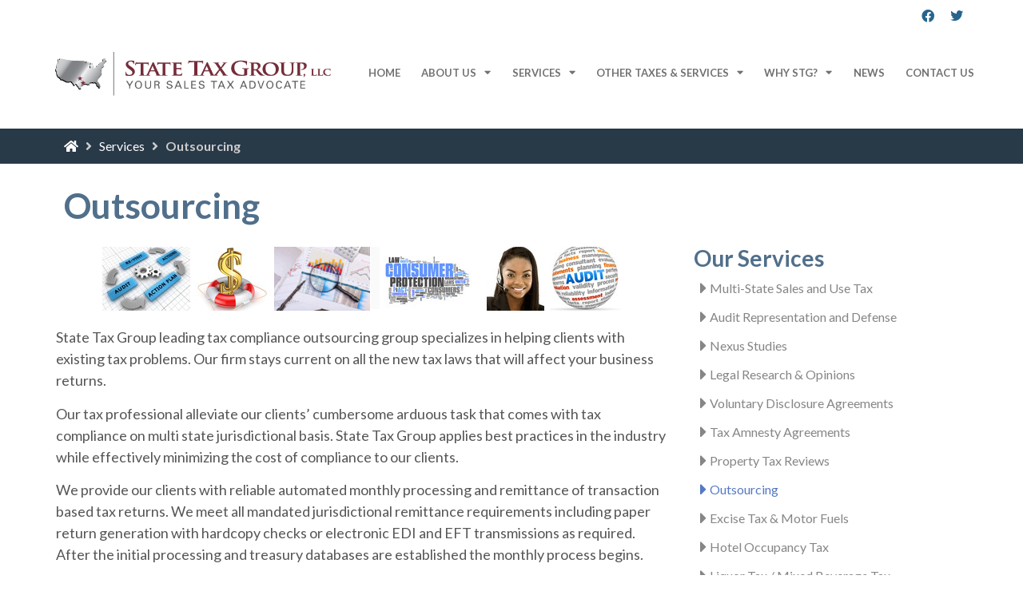

--- FILE ---
content_type: text/html; charset=UTF-8
request_url: https://www.statetaxgroup.com/services/outsourcing/
body_size: 160607
content:
<!doctype html>
<html lang="en">
<head>
	<meta charset="UTF-8">
	<meta name="viewport" content="width=device-width, initial-scale=1">
	<link rel="profile" href="https://gmpg.org/xfn/11">
	<title>Outsourcing &#8211; State Tax Group, LLC</title>
<meta name='robots' content='max-image-preview:large' />
<link rel="alternate" type="application/rss+xml" title="State Tax Group, LLC &raquo; Feed" href="https://www.statetaxgroup.com/feed/" />
<link rel="alternate" type="application/rss+xml" title="State Tax Group, LLC &raquo; Comments Feed" href="https://www.statetaxgroup.com/comments/feed/" />
<script>
window._wpemojiSettings = {"baseUrl":"https:\/\/s.w.org\/images\/core\/emoji\/15.0.3\/72x72\/","ext":".png","svgUrl":"https:\/\/s.w.org\/images\/core\/emoji\/15.0.3\/svg\/","svgExt":".svg","source":{"concatemoji":"https:\/\/www.statetaxgroup.com\/wp-includes\/js\/wp-emoji-release.min.js?ver=6.5.5"}};
/*! This file is auto-generated */
!function(i,n){var o,s,e;function c(e){try{var t={supportTests:e,timestamp:(new Date).valueOf()};sessionStorage.setItem(o,JSON.stringify(t))}catch(e){}}function p(e,t,n){e.clearRect(0,0,e.canvas.width,e.canvas.height),e.fillText(t,0,0);var t=new Uint32Array(e.getImageData(0,0,e.canvas.width,e.canvas.height).data),r=(e.clearRect(0,0,e.canvas.width,e.canvas.height),e.fillText(n,0,0),new Uint32Array(e.getImageData(0,0,e.canvas.width,e.canvas.height).data));return t.every(function(e,t){return e===r[t]})}function u(e,t,n){switch(t){case"flag":return n(e,"\ud83c\udff3\ufe0f\u200d\u26a7\ufe0f","\ud83c\udff3\ufe0f\u200b\u26a7\ufe0f")?!1:!n(e,"\ud83c\uddfa\ud83c\uddf3","\ud83c\uddfa\u200b\ud83c\uddf3")&&!n(e,"\ud83c\udff4\udb40\udc67\udb40\udc62\udb40\udc65\udb40\udc6e\udb40\udc67\udb40\udc7f","\ud83c\udff4\u200b\udb40\udc67\u200b\udb40\udc62\u200b\udb40\udc65\u200b\udb40\udc6e\u200b\udb40\udc67\u200b\udb40\udc7f");case"emoji":return!n(e,"\ud83d\udc26\u200d\u2b1b","\ud83d\udc26\u200b\u2b1b")}return!1}function f(e,t,n){var r="undefined"!=typeof WorkerGlobalScope&&self instanceof WorkerGlobalScope?new OffscreenCanvas(300,150):i.createElement("canvas"),a=r.getContext("2d",{willReadFrequently:!0}),o=(a.textBaseline="top",a.font="600 32px Arial",{});return e.forEach(function(e){o[e]=t(a,e,n)}),o}function t(e){var t=i.createElement("script");t.src=e,t.defer=!0,i.head.appendChild(t)}"undefined"!=typeof Promise&&(o="wpEmojiSettingsSupports",s=["flag","emoji"],n.supports={everything:!0,everythingExceptFlag:!0},e=new Promise(function(e){i.addEventListener("DOMContentLoaded",e,{once:!0})}),new Promise(function(t){var n=function(){try{var e=JSON.parse(sessionStorage.getItem(o));if("object"==typeof e&&"number"==typeof e.timestamp&&(new Date).valueOf()<e.timestamp+604800&&"object"==typeof e.supportTests)return e.supportTests}catch(e){}return null}();if(!n){if("undefined"!=typeof Worker&&"undefined"!=typeof OffscreenCanvas&&"undefined"!=typeof URL&&URL.createObjectURL&&"undefined"!=typeof Blob)try{var e="postMessage("+f.toString()+"("+[JSON.stringify(s),u.toString(),p.toString()].join(",")+"));",r=new Blob([e],{type:"text/javascript"}),a=new Worker(URL.createObjectURL(r),{name:"wpTestEmojiSupports"});return void(a.onmessage=function(e){c(n=e.data),a.terminate(),t(n)})}catch(e){}c(n=f(s,u,p))}t(n)}).then(function(e){for(var t in e)n.supports[t]=e[t],n.supports.everything=n.supports.everything&&n.supports[t],"flag"!==t&&(n.supports.everythingExceptFlag=n.supports.everythingExceptFlag&&n.supports[t]);n.supports.everythingExceptFlag=n.supports.everythingExceptFlag&&!n.supports.flag,n.DOMReady=!1,n.readyCallback=function(){n.DOMReady=!0}}).then(function(){return e}).then(function(){var e;n.supports.everything||(n.readyCallback(),(e=n.source||{}).concatemoji?t(e.concatemoji):e.wpemoji&&e.twemoji&&(t(e.twemoji),t(e.wpemoji)))}))}((window,document),window._wpemojiSettings);
</script>
<style id='wp-emoji-styles-inline-css'>

	img.wp-smiley, img.emoji {
		display: inline !important;
		border: none !important;
		box-shadow: none !important;
		height: 1em !important;
		width: 1em !important;
		margin: 0 0.07em !important;
		vertical-align: -0.1em !important;
		background: none !important;
		padding: 0 !important;
	}
</style>
<style id='classic-theme-styles-inline-css'>
/*! This file is auto-generated */
.wp-block-button__link{color:#fff;background-color:#32373c;border-radius:9999px;box-shadow:none;text-decoration:none;padding:calc(.667em + 2px) calc(1.333em + 2px);font-size:1.125em}.wp-block-file__button{background:#32373c;color:#fff;text-decoration:none}
</style>
<style id='global-styles-inline-css'>
body{--wp--preset--color--black: #000000;--wp--preset--color--cyan-bluish-gray: #abb8c3;--wp--preset--color--white: #ffffff;--wp--preset--color--pale-pink: #f78da7;--wp--preset--color--vivid-red: #cf2e2e;--wp--preset--color--luminous-vivid-orange: #ff6900;--wp--preset--color--luminous-vivid-amber: #fcb900;--wp--preset--color--light-green-cyan: #7bdcb5;--wp--preset--color--vivid-green-cyan: #00d084;--wp--preset--color--pale-cyan-blue: #8ed1fc;--wp--preset--color--vivid-cyan-blue: #0693e3;--wp--preset--color--vivid-purple: #9b51e0;--wp--preset--gradient--vivid-cyan-blue-to-vivid-purple: linear-gradient(135deg,rgba(6,147,227,1) 0%,rgb(155,81,224) 100%);--wp--preset--gradient--light-green-cyan-to-vivid-green-cyan: linear-gradient(135deg,rgb(122,220,180) 0%,rgb(0,208,130) 100%);--wp--preset--gradient--luminous-vivid-amber-to-luminous-vivid-orange: linear-gradient(135deg,rgba(252,185,0,1) 0%,rgba(255,105,0,1) 100%);--wp--preset--gradient--luminous-vivid-orange-to-vivid-red: linear-gradient(135deg,rgba(255,105,0,1) 0%,rgb(207,46,46) 100%);--wp--preset--gradient--very-light-gray-to-cyan-bluish-gray: linear-gradient(135deg,rgb(238,238,238) 0%,rgb(169,184,195) 100%);--wp--preset--gradient--cool-to-warm-spectrum: linear-gradient(135deg,rgb(74,234,220) 0%,rgb(151,120,209) 20%,rgb(207,42,186) 40%,rgb(238,44,130) 60%,rgb(251,105,98) 80%,rgb(254,248,76) 100%);--wp--preset--gradient--blush-light-purple: linear-gradient(135deg,rgb(255,206,236) 0%,rgb(152,150,240) 100%);--wp--preset--gradient--blush-bordeaux: linear-gradient(135deg,rgb(254,205,165) 0%,rgb(254,45,45) 50%,rgb(107,0,62) 100%);--wp--preset--gradient--luminous-dusk: linear-gradient(135deg,rgb(255,203,112) 0%,rgb(199,81,192) 50%,rgb(65,88,208) 100%);--wp--preset--gradient--pale-ocean: linear-gradient(135deg,rgb(255,245,203) 0%,rgb(182,227,212) 50%,rgb(51,167,181) 100%);--wp--preset--gradient--electric-grass: linear-gradient(135deg,rgb(202,248,128) 0%,rgb(113,206,126) 100%);--wp--preset--gradient--midnight: linear-gradient(135deg,rgb(2,3,129) 0%,rgb(40,116,252) 100%);--wp--preset--font-size--small: 13px;--wp--preset--font-size--medium: 20px;--wp--preset--font-size--large: 36px;--wp--preset--font-size--x-large: 42px;--wp--preset--spacing--20: 0.44rem;--wp--preset--spacing--30: 0.67rem;--wp--preset--spacing--40: 1rem;--wp--preset--spacing--50: 1.5rem;--wp--preset--spacing--60: 2.25rem;--wp--preset--spacing--70: 3.38rem;--wp--preset--spacing--80: 5.06rem;--wp--preset--shadow--natural: 6px 6px 9px rgba(0, 0, 0, 0.2);--wp--preset--shadow--deep: 12px 12px 50px rgba(0, 0, 0, 0.4);--wp--preset--shadow--sharp: 6px 6px 0px rgba(0, 0, 0, 0.2);--wp--preset--shadow--outlined: 6px 6px 0px -3px rgba(255, 255, 255, 1), 6px 6px rgba(0, 0, 0, 1);--wp--preset--shadow--crisp: 6px 6px 0px rgba(0, 0, 0, 1);}:where(.is-layout-flex){gap: 0.5em;}:where(.is-layout-grid){gap: 0.5em;}body .is-layout-flex{display: flex;}body .is-layout-flex{flex-wrap: wrap;align-items: center;}body .is-layout-flex > *{margin: 0;}body .is-layout-grid{display: grid;}body .is-layout-grid > *{margin: 0;}:where(.wp-block-columns.is-layout-flex){gap: 2em;}:where(.wp-block-columns.is-layout-grid){gap: 2em;}:where(.wp-block-post-template.is-layout-flex){gap: 1.25em;}:where(.wp-block-post-template.is-layout-grid){gap: 1.25em;}.has-black-color{color: var(--wp--preset--color--black) !important;}.has-cyan-bluish-gray-color{color: var(--wp--preset--color--cyan-bluish-gray) !important;}.has-white-color{color: var(--wp--preset--color--white) !important;}.has-pale-pink-color{color: var(--wp--preset--color--pale-pink) !important;}.has-vivid-red-color{color: var(--wp--preset--color--vivid-red) !important;}.has-luminous-vivid-orange-color{color: var(--wp--preset--color--luminous-vivid-orange) !important;}.has-luminous-vivid-amber-color{color: var(--wp--preset--color--luminous-vivid-amber) !important;}.has-light-green-cyan-color{color: var(--wp--preset--color--light-green-cyan) !important;}.has-vivid-green-cyan-color{color: var(--wp--preset--color--vivid-green-cyan) !important;}.has-pale-cyan-blue-color{color: var(--wp--preset--color--pale-cyan-blue) !important;}.has-vivid-cyan-blue-color{color: var(--wp--preset--color--vivid-cyan-blue) !important;}.has-vivid-purple-color{color: var(--wp--preset--color--vivid-purple) !important;}.has-black-background-color{background-color: var(--wp--preset--color--black) !important;}.has-cyan-bluish-gray-background-color{background-color: var(--wp--preset--color--cyan-bluish-gray) !important;}.has-white-background-color{background-color: var(--wp--preset--color--white) !important;}.has-pale-pink-background-color{background-color: var(--wp--preset--color--pale-pink) !important;}.has-vivid-red-background-color{background-color: var(--wp--preset--color--vivid-red) !important;}.has-luminous-vivid-orange-background-color{background-color: var(--wp--preset--color--luminous-vivid-orange) !important;}.has-luminous-vivid-amber-background-color{background-color: var(--wp--preset--color--luminous-vivid-amber) !important;}.has-light-green-cyan-background-color{background-color: var(--wp--preset--color--light-green-cyan) !important;}.has-vivid-green-cyan-background-color{background-color: var(--wp--preset--color--vivid-green-cyan) !important;}.has-pale-cyan-blue-background-color{background-color: var(--wp--preset--color--pale-cyan-blue) !important;}.has-vivid-cyan-blue-background-color{background-color: var(--wp--preset--color--vivid-cyan-blue) !important;}.has-vivid-purple-background-color{background-color: var(--wp--preset--color--vivid-purple) !important;}.has-black-border-color{border-color: var(--wp--preset--color--black) !important;}.has-cyan-bluish-gray-border-color{border-color: var(--wp--preset--color--cyan-bluish-gray) !important;}.has-white-border-color{border-color: var(--wp--preset--color--white) !important;}.has-pale-pink-border-color{border-color: var(--wp--preset--color--pale-pink) !important;}.has-vivid-red-border-color{border-color: var(--wp--preset--color--vivid-red) !important;}.has-luminous-vivid-orange-border-color{border-color: var(--wp--preset--color--luminous-vivid-orange) !important;}.has-luminous-vivid-amber-border-color{border-color: var(--wp--preset--color--luminous-vivid-amber) !important;}.has-light-green-cyan-border-color{border-color: var(--wp--preset--color--light-green-cyan) !important;}.has-vivid-green-cyan-border-color{border-color: var(--wp--preset--color--vivid-green-cyan) !important;}.has-pale-cyan-blue-border-color{border-color: var(--wp--preset--color--pale-cyan-blue) !important;}.has-vivid-cyan-blue-border-color{border-color: var(--wp--preset--color--vivid-cyan-blue) !important;}.has-vivid-purple-border-color{border-color: var(--wp--preset--color--vivid-purple) !important;}.has-vivid-cyan-blue-to-vivid-purple-gradient-background{background: var(--wp--preset--gradient--vivid-cyan-blue-to-vivid-purple) !important;}.has-light-green-cyan-to-vivid-green-cyan-gradient-background{background: var(--wp--preset--gradient--light-green-cyan-to-vivid-green-cyan) !important;}.has-luminous-vivid-amber-to-luminous-vivid-orange-gradient-background{background: var(--wp--preset--gradient--luminous-vivid-amber-to-luminous-vivid-orange) !important;}.has-luminous-vivid-orange-to-vivid-red-gradient-background{background: var(--wp--preset--gradient--luminous-vivid-orange-to-vivid-red) !important;}.has-very-light-gray-to-cyan-bluish-gray-gradient-background{background: var(--wp--preset--gradient--very-light-gray-to-cyan-bluish-gray) !important;}.has-cool-to-warm-spectrum-gradient-background{background: var(--wp--preset--gradient--cool-to-warm-spectrum) !important;}.has-blush-light-purple-gradient-background{background: var(--wp--preset--gradient--blush-light-purple) !important;}.has-blush-bordeaux-gradient-background{background: var(--wp--preset--gradient--blush-bordeaux) !important;}.has-luminous-dusk-gradient-background{background: var(--wp--preset--gradient--luminous-dusk) !important;}.has-pale-ocean-gradient-background{background: var(--wp--preset--gradient--pale-ocean) !important;}.has-electric-grass-gradient-background{background: var(--wp--preset--gradient--electric-grass) !important;}.has-midnight-gradient-background{background: var(--wp--preset--gradient--midnight) !important;}.has-small-font-size{font-size: var(--wp--preset--font-size--small) !important;}.has-medium-font-size{font-size: var(--wp--preset--font-size--medium) !important;}.has-large-font-size{font-size: var(--wp--preset--font-size--large) !important;}.has-x-large-font-size{font-size: var(--wp--preset--font-size--x-large) !important;}
.wp-block-navigation a:where(:not(.wp-element-button)){color: inherit;}
:where(.wp-block-post-template.is-layout-flex){gap: 1.25em;}:where(.wp-block-post-template.is-layout-grid){gap: 1.25em;}
:where(.wp-block-columns.is-layout-flex){gap: 2em;}:where(.wp-block-columns.is-layout-grid){gap: 2em;}
.wp-block-pullquote{font-size: 1.5em;line-height: 1.6;}
</style>
<link rel='stylesheet' id='hello-elementor-css' href='https://www.statetaxgroup.com/wp-content/themes/hello-elementor/style.min.css?ver=3.0.1' media='all' />
<link rel='stylesheet' id='hello-elementor-theme-style-css' href='https://www.statetaxgroup.com/wp-content/themes/hello-elementor/theme.min.css?ver=3.0.1' media='all' />
<link rel='stylesheet' id='hello-elementor-header-footer-css' href='https://www.statetaxgroup.com/wp-content/themes/hello-elementor/header-footer.min.css?ver=3.0.1' media='all' />
<link rel='stylesheet' id='elementor-icons-css' href='https://www.statetaxgroup.com/wp-content/plugins/elementor/assets/lib/eicons/css/elementor-icons.min.css?ver=5.29.0' media='all' />
<link rel='stylesheet' id='elementor-frontend-css' href='https://www.statetaxgroup.com/wp-content/plugins/elementor/assets/css/frontend-lite.min.css?ver=3.21.8' media='all' />
<style id='elementor-frontend-inline-css'>
.elementor-kit-2439{--e-global-color-primary:#6EC1E4;--e-global-color-secondary:#54595F;--e-global-color-text:#7A7A7A;--e-global-color-accent:#61CE70;--e-global-typography-primary-font-family:"Lato";--e-global-typography-primary-font-weight:600;--e-global-typography-secondary-font-family:"Lato";--e-global-typography-secondary-font-weight:400;--e-global-typography-text-font-family:"Lato";--e-global-typography-text-font-weight:400;--e-global-typography-accent-font-family:"Lato";--e-global-typography-accent-font-weight:500;color:#545454;font-family:"Lato", Sans-serif;}.elementor-kit-2439 a{color:#5679C3;}.elementor-section.elementor-section-boxed > .elementor-container{max-width:1140px;}.e-con{--container-max-width:1140px;}.elementor-widget:not(:last-child){margin-block-end:20px;}.elementor-element{--widgets-spacing:20px 20px;}{}h1.entry-title{display:var(--page-title-display);}.elementor-kit-2439 e-page-transition{background-color:#FFBC7D;}.site-header{padding-inline-end:0px;padding-inline-start:0px;}@media(max-width:1024px){.elementor-section.elementor-section-boxed > .elementor-container{max-width:1024px;}.e-con{--container-max-width:1024px;}}@media(max-width:767px){.elementor-section.elementor-section-boxed > .elementor-container{max-width:767px;}.e-con{--container-max-width:767px;}}
.elementor-widget-heading .elementor-heading-title{color:var( --e-global-color-primary );font-family:var( --e-global-typography-primary-font-family ), Sans-serif;font-weight:var( --e-global-typography-primary-font-weight );}.elementor-widget-image .widget-image-caption{color:var( --e-global-color-text );font-family:var( --e-global-typography-text-font-family ), Sans-serif;font-weight:var( --e-global-typography-text-font-weight );}.elementor-widget-text-editor{color:var( --e-global-color-text );font-family:var( --e-global-typography-text-font-family ), Sans-serif;font-weight:var( --e-global-typography-text-font-weight );}.elementor-widget-text-editor.elementor-drop-cap-view-stacked .elementor-drop-cap{background-color:var( --e-global-color-primary );}.elementor-widget-text-editor.elementor-drop-cap-view-framed .elementor-drop-cap, .elementor-widget-text-editor.elementor-drop-cap-view-default .elementor-drop-cap{color:var( --e-global-color-primary );border-color:var( --e-global-color-primary );}.elementor-widget-button .elementor-button{font-family:var( --e-global-typography-accent-font-family ), Sans-serif;font-weight:var( --e-global-typography-accent-font-weight );background-color:var( --e-global-color-accent );}.elementor-widget-divider{--divider-color:var( --e-global-color-secondary );}.elementor-widget-divider .elementor-divider__text{color:var( --e-global-color-secondary );font-family:var( --e-global-typography-secondary-font-family ), Sans-serif;font-weight:var( --e-global-typography-secondary-font-weight );}.elementor-widget-divider.elementor-view-stacked .elementor-icon{background-color:var( --e-global-color-secondary );}.elementor-widget-divider.elementor-view-framed .elementor-icon, .elementor-widget-divider.elementor-view-default .elementor-icon{color:var( --e-global-color-secondary );border-color:var( --e-global-color-secondary );}.elementor-widget-divider.elementor-view-framed .elementor-icon, .elementor-widget-divider.elementor-view-default .elementor-icon svg{fill:var( --e-global-color-secondary );}.elementor-widget-image-box .elementor-image-box-title{color:var( --e-global-color-primary );font-family:var( --e-global-typography-primary-font-family ), Sans-serif;font-weight:var( --e-global-typography-primary-font-weight );}.elementor-widget-image-box .elementor-image-box-description{color:var( --e-global-color-text );font-family:var( --e-global-typography-text-font-family ), Sans-serif;font-weight:var( --e-global-typography-text-font-weight );}.elementor-widget-icon.elementor-view-stacked .elementor-icon{background-color:var( --e-global-color-primary );}.elementor-widget-icon.elementor-view-framed .elementor-icon, .elementor-widget-icon.elementor-view-default .elementor-icon{color:var( --e-global-color-primary );border-color:var( --e-global-color-primary );}.elementor-widget-icon.elementor-view-framed .elementor-icon, .elementor-widget-icon.elementor-view-default .elementor-icon svg{fill:var( --e-global-color-primary );}.elementor-widget-icon-box.elementor-view-stacked .elementor-icon{background-color:var( --e-global-color-primary );}.elementor-widget-icon-box.elementor-view-framed .elementor-icon, .elementor-widget-icon-box.elementor-view-default .elementor-icon{fill:var( --e-global-color-primary );color:var( --e-global-color-primary );border-color:var( --e-global-color-primary );}.elementor-widget-icon-box .elementor-icon-box-title{color:var( --e-global-color-primary );}.elementor-widget-icon-box .elementor-icon-box-title, .elementor-widget-icon-box .elementor-icon-box-title a{font-family:var( --e-global-typography-primary-font-family ), Sans-serif;font-weight:var( --e-global-typography-primary-font-weight );}.elementor-widget-icon-box .elementor-icon-box-description{color:var( --e-global-color-text );font-family:var( --e-global-typography-text-font-family ), Sans-serif;font-weight:var( --e-global-typography-text-font-weight );}.elementor-widget-star-rating .elementor-star-rating__title{color:var( --e-global-color-text );font-family:var( --e-global-typography-text-font-family ), Sans-serif;font-weight:var( --e-global-typography-text-font-weight );}.elementor-widget-image-gallery .gallery-item .gallery-caption{font-family:var( --e-global-typography-accent-font-family ), Sans-serif;font-weight:var( --e-global-typography-accent-font-weight );}.elementor-widget-icon-list .elementor-icon-list-item:not(:last-child):after{border-color:var( --e-global-color-text );}.elementor-widget-icon-list .elementor-icon-list-icon i{color:var( --e-global-color-primary );}.elementor-widget-icon-list .elementor-icon-list-icon svg{fill:var( --e-global-color-primary );}.elementor-widget-icon-list .elementor-icon-list-item > .elementor-icon-list-text, .elementor-widget-icon-list .elementor-icon-list-item > a{font-family:var( --e-global-typography-text-font-family ), Sans-serif;font-weight:var( --e-global-typography-text-font-weight );}.elementor-widget-icon-list .elementor-icon-list-text{color:var( --e-global-color-secondary );}.elementor-widget-counter .elementor-counter-number-wrapper{color:var( --e-global-color-primary );font-family:var( --e-global-typography-primary-font-family ), Sans-serif;font-weight:var( --e-global-typography-primary-font-weight );}.elementor-widget-counter .elementor-counter-title{color:var( --e-global-color-secondary );font-family:var( --e-global-typography-secondary-font-family ), Sans-serif;font-weight:var( --e-global-typography-secondary-font-weight );}.elementor-widget-progress .elementor-progress-wrapper .elementor-progress-bar{background-color:var( --e-global-color-primary );}.elementor-widget-progress .elementor-title{color:var( --e-global-color-primary );font-family:var( --e-global-typography-text-font-family ), Sans-serif;font-weight:var( --e-global-typography-text-font-weight );}.elementor-widget-testimonial .elementor-testimonial-content{color:var( --e-global-color-text );font-family:var( --e-global-typography-text-font-family ), Sans-serif;font-weight:var( --e-global-typography-text-font-weight );}.elementor-widget-testimonial .elementor-testimonial-name{color:var( --e-global-color-primary );font-family:var( --e-global-typography-primary-font-family ), Sans-serif;font-weight:var( --e-global-typography-primary-font-weight );}.elementor-widget-testimonial .elementor-testimonial-job{color:var( --e-global-color-secondary );font-family:var( --e-global-typography-secondary-font-family ), Sans-serif;font-weight:var( --e-global-typography-secondary-font-weight );}.elementor-widget-tabs .elementor-tab-title, .elementor-widget-tabs .elementor-tab-title a{color:var( --e-global-color-primary );}.elementor-widget-tabs .elementor-tab-title.elementor-active,
					 .elementor-widget-tabs .elementor-tab-title.elementor-active a{color:var( --e-global-color-accent );}.elementor-widget-tabs .elementor-tab-title{font-family:var( --e-global-typography-primary-font-family ), Sans-serif;font-weight:var( --e-global-typography-primary-font-weight );}.elementor-widget-tabs .elementor-tab-content{color:var( --e-global-color-text );font-family:var( --e-global-typography-text-font-family ), Sans-serif;font-weight:var( --e-global-typography-text-font-weight );}.elementor-widget-accordion .elementor-accordion-icon, .elementor-widget-accordion .elementor-accordion-title{color:var( --e-global-color-primary );}.elementor-widget-accordion .elementor-accordion-icon svg{fill:var( --e-global-color-primary );}.elementor-widget-accordion .elementor-active .elementor-accordion-icon, .elementor-widget-accordion .elementor-active .elementor-accordion-title{color:var( --e-global-color-accent );}.elementor-widget-accordion .elementor-active .elementor-accordion-icon svg{fill:var( --e-global-color-accent );}.elementor-widget-accordion .elementor-accordion-title{font-family:var( --e-global-typography-primary-font-family ), Sans-serif;font-weight:var( --e-global-typography-primary-font-weight );}.elementor-widget-accordion .elementor-tab-content{color:var( --e-global-color-text );font-family:var( --e-global-typography-text-font-family ), Sans-serif;font-weight:var( --e-global-typography-text-font-weight );}.elementor-widget-toggle .elementor-toggle-title, .elementor-widget-toggle .elementor-toggle-icon{color:var( --e-global-color-primary );}.elementor-widget-toggle .elementor-toggle-icon svg{fill:var( --e-global-color-primary );}.elementor-widget-toggle .elementor-tab-title.elementor-active a, .elementor-widget-toggle .elementor-tab-title.elementor-active .elementor-toggle-icon{color:var( --e-global-color-accent );}.elementor-widget-toggle .elementor-toggle-title{font-family:var( --e-global-typography-primary-font-family ), Sans-serif;font-weight:var( --e-global-typography-primary-font-weight );}.elementor-widget-toggle .elementor-tab-content{color:var( --e-global-color-text );font-family:var( --e-global-typography-text-font-family ), Sans-serif;font-weight:var( --e-global-typography-text-font-weight );}.elementor-widget-alert .elementor-alert-title{font-family:var( --e-global-typography-primary-font-family ), Sans-serif;font-weight:var( --e-global-typography-primary-font-weight );}.elementor-widget-alert .elementor-alert-description{font-family:var( --e-global-typography-text-font-family ), Sans-serif;font-weight:var( --e-global-typography-text-font-weight );}.elementor-widget-text-path{font-family:var( --e-global-typography-text-font-family ), Sans-serif;font-weight:var( --e-global-typography-text-font-weight );}.elementor-widget-theme-site-logo .widget-image-caption{color:var( --e-global-color-text );font-family:var( --e-global-typography-text-font-family ), Sans-serif;font-weight:var( --e-global-typography-text-font-weight );}.elementor-widget-theme-site-title .elementor-heading-title{color:var( --e-global-color-primary );font-family:var( --e-global-typography-primary-font-family ), Sans-serif;font-weight:var( --e-global-typography-primary-font-weight );}.elementor-widget-theme-page-title .elementor-heading-title{color:var( --e-global-color-primary );font-family:var( --e-global-typography-primary-font-family ), Sans-serif;font-weight:var( --e-global-typography-primary-font-weight );}.elementor-widget-theme-post-title .elementor-heading-title{color:var( --e-global-color-primary );font-family:var( --e-global-typography-primary-font-family ), Sans-serif;font-weight:var( --e-global-typography-primary-font-weight );}.elementor-widget-theme-post-excerpt .elementor-widget-container{color:var( --e-global-color-text );font-family:var( --e-global-typography-text-font-family ), Sans-serif;font-weight:var( --e-global-typography-text-font-weight );}.elementor-widget-theme-post-content{color:var( --e-global-color-text );font-family:var( --e-global-typography-text-font-family ), Sans-serif;font-weight:var( --e-global-typography-text-font-weight );}.elementor-widget-theme-post-featured-image .widget-image-caption{color:var( --e-global-color-text );font-family:var( --e-global-typography-text-font-family ), Sans-serif;font-weight:var( --e-global-typography-text-font-weight );}.elementor-widget-theme-archive-title .elementor-heading-title{color:var( --e-global-color-primary );font-family:var( --e-global-typography-primary-font-family ), Sans-serif;font-weight:var( --e-global-typography-primary-font-weight );}.elementor-widget-archive-posts .elementor-post__title, .elementor-widget-archive-posts .elementor-post__title a{color:var( --e-global-color-secondary );font-family:var( --e-global-typography-primary-font-family ), Sans-serif;font-weight:var( --e-global-typography-primary-font-weight );}.elementor-widget-archive-posts .elementor-post__meta-data{font-family:var( --e-global-typography-secondary-font-family ), Sans-serif;font-weight:var( --e-global-typography-secondary-font-weight );}.elementor-widget-archive-posts .elementor-post__excerpt p{font-family:var( --e-global-typography-text-font-family ), Sans-serif;font-weight:var( --e-global-typography-text-font-weight );}.elementor-widget-archive-posts .elementor-post__read-more{color:var( --e-global-color-accent );}.elementor-widget-archive-posts a.elementor-post__read-more{font-family:var( --e-global-typography-accent-font-family ), Sans-serif;font-weight:var( --e-global-typography-accent-font-weight );}.elementor-widget-archive-posts .elementor-post__card .elementor-post__badge{background-color:var( --e-global-color-accent );font-family:var( --e-global-typography-accent-font-family ), Sans-serif;font-weight:var( --e-global-typography-accent-font-weight );}.elementor-widget-archive-posts .elementor-pagination{font-family:var( --e-global-typography-secondary-font-family ), Sans-serif;font-weight:var( --e-global-typography-secondary-font-weight );}.elementor-widget-archive-posts .elementor-button{font-family:var( --e-global-typography-accent-font-family ), Sans-serif;font-weight:var( --e-global-typography-accent-font-weight );background-color:var( --e-global-color-accent );}.elementor-widget-archive-posts .e-load-more-message{font-family:var( --e-global-typography-secondary-font-family ), Sans-serif;font-weight:var( --e-global-typography-secondary-font-weight );}.elementor-widget-archive-posts .elementor-posts-nothing-found{color:var( --e-global-color-text );font-family:var( --e-global-typography-text-font-family ), Sans-serif;font-weight:var( --e-global-typography-text-font-weight );}.elementor-widget-loop-grid .elementor-pagination{font-family:var( --e-global-typography-secondary-font-family ), Sans-serif;font-weight:var( --e-global-typography-secondary-font-weight );}.elementor-widget-loop-grid .elementor-button{font-family:var( --e-global-typography-accent-font-family ), Sans-serif;font-weight:var( --e-global-typography-accent-font-weight );background-color:var( --e-global-color-accent );}.elementor-widget-loop-grid .e-load-more-message{font-family:var( --e-global-typography-secondary-font-family ), Sans-serif;font-weight:var( --e-global-typography-secondary-font-weight );}.elementor-widget-posts .elementor-post__title, .elementor-widget-posts .elementor-post__title a{color:var( --e-global-color-secondary );font-family:var( --e-global-typography-primary-font-family ), Sans-serif;font-weight:var( --e-global-typography-primary-font-weight );}.elementor-widget-posts .elementor-post__meta-data{font-family:var( --e-global-typography-secondary-font-family ), Sans-serif;font-weight:var( --e-global-typography-secondary-font-weight );}.elementor-widget-posts .elementor-post__excerpt p{font-family:var( --e-global-typography-text-font-family ), Sans-serif;font-weight:var( --e-global-typography-text-font-weight );}.elementor-widget-posts .elementor-post__read-more{color:var( --e-global-color-accent );}.elementor-widget-posts a.elementor-post__read-more{font-family:var( --e-global-typography-accent-font-family ), Sans-serif;font-weight:var( --e-global-typography-accent-font-weight );}.elementor-widget-posts .elementor-post__card .elementor-post__badge{background-color:var( --e-global-color-accent );font-family:var( --e-global-typography-accent-font-family ), Sans-serif;font-weight:var( --e-global-typography-accent-font-weight );}.elementor-widget-posts .elementor-pagination{font-family:var( --e-global-typography-secondary-font-family ), Sans-serif;font-weight:var( --e-global-typography-secondary-font-weight );}.elementor-widget-posts .elementor-button{font-family:var( --e-global-typography-accent-font-family ), Sans-serif;font-weight:var( --e-global-typography-accent-font-weight );background-color:var( --e-global-color-accent );}.elementor-widget-posts .e-load-more-message{font-family:var( --e-global-typography-secondary-font-family ), Sans-serif;font-weight:var( --e-global-typography-secondary-font-weight );}.elementor-widget-portfolio a .elementor-portfolio-item__overlay{background-color:var( --e-global-color-accent );}.elementor-widget-portfolio .elementor-portfolio-item__title{font-family:var( --e-global-typography-primary-font-family ), Sans-serif;font-weight:var( --e-global-typography-primary-font-weight );}.elementor-widget-portfolio .elementor-portfolio__filter{color:var( --e-global-color-text );font-family:var( --e-global-typography-primary-font-family ), Sans-serif;font-weight:var( --e-global-typography-primary-font-weight );}.elementor-widget-portfolio .elementor-portfolio__filter.elementor-active{color:var( --e-global-color-primary );}.elementor-widget-gallery .elementor-gallery-item__title{font-family:var( --e-global-typography-primary-font-family ), Sans-serif;font-weight:var( --e-global-typography-primary-font-weight );}.elementor-widget-gallery .elementor-gallery-item__description{font-family:var( --e-global-typography-text-font-family ), Sans-serif;font-weight:var( --e-global-typography-text-font-weight );}.elementor-widget-gallery{--galleries-title-color-normal:var( --e-global-color-primary );--galleries-title-color-hover:var( --e-global-color-secondary );--galleries-pointer-bg-color-hover:var( --e-global-color-accent );--gallery-title-color-active:var( --e-global-color-secondary );--galleries-pointer-bg-color-active:var( --e-global-color-accent );}.elementor-widget-gallery .elementor-gallery-title{font-family:var( --e-global-typography-primary-font-family ), Sans-serif;font-weight:var( --e-global-typography-primary-font-weight );}.elementor-widget-form .elementor-field-group > label, .elementor-widget-form .elementor-field-subgroup label{color:var( --e-global-color-text );}.elementor-widget-form .elementor-field-group > label{font-family:var( --e-global-typography-text-font-family ), Sans-serif;font-weight:var( --e-global-typography-text-font-weight );}.elementor-widget-form .elementor-field-type-html{color:var( --e-global-color-text );font-family:var( --e-global-typography-text-font-family ), Sans-serif;font-weight:var( --e-global-typography-text-font-weight );}.elementor-widget-form .elementor-field-group .elementor-field{color:var( --e-global-color-text );}.elementor-widget-form .elementor-field-group .elementor-field, .elementor-widget-form .elementor-field-subgroup label{font-family:var( --e-global-typography-text-font-family ), Sans-serif;font-weight:var( --e-global-typography-text-font-weight );}.elementor-widget-form .elementor-button{font-family:var( --e-global-typography-accent-font-family ), Sans-serif;font-weight:var( --e-global-typography-accent-font-weight );}.elementor-widget-form .e-form__buttons__wrapper__button-next{background-color:var( --e-global-color-accent );}.elementor-widget-form .elementor-button[type="submit"]{background-color:var( --e-global-color-accent );}.elementor-widget-form .e-form__buttons__wrapper__button-previous{background-color:var( --e-global-color-accent );}.elementor-widget-form .elementor-message{font-family:var( --e-global-typography-text-font-family ), Sans-serif;font-weight:var( --e-global-typography-text-font-weight );}.elementor-widget-form .e-form__indicators__indicator, .elementor-widget-form .e-form__indicators__indicator__label{font-family:var( --e-global-typography-accent-font-family ), Sans-serif;font-weight:var( --e-global-typography-accent-font-weight );}.elementor-widget-form{--e-form-steps-indicator-inactive-primary-color:var( --e-global-color-text );--e-form-steps-indicator-active-primary-color:var( --e-global-color-accent );--e-form-steps-indicator-completed-primary-color:var( --e-global-color-accent );--e-form-steps-indicator-progress-color:var( --e-global-color-accent );--e-form-steps-indicator-progress-background-color:var( --e-global-color-text );--e-form-steps-indicator-progress-meter-color:var( --e-global-color-text );}.elementor-widget-form .e-form__indicators__indicator__progress__meter{font-family:var( --e-global-typography-accent-font-family ), Sans-serif;font-weight:var( --e-global-typography-accent-font-weight );}.elementor-widget-login .elementor-field-group > a{color:var( --e-global-color-text );}.elementor-widget-login .elementor-field-group > a:hover{color:var( --e-global-color-accent );}.elementor-widget-login .elementor-form-fields-wrapper label{color:var( --e-global-color-text );font-family:var( --e-global-typography-text-font-family ), Sans-serif;font-weight:var( --e-global-typography-text-font-weight );}.elementor-widget-login .elementor-field-group .elementor-field{color:var( --e-global-color-text );}.elementor-widget-login .elementor-field-group .elementor-field, .elementor-widget-login .elementor-field-subgroup label{font-family:var( --e-global-typography-text-font-family ), Sans-serif;font-weight:var( --e-global-typography-text-font-weight );}.elementor-widget-login .elementor-button{font-family:var( --e-global-typography-accent-font-family ), Sans-serif;font-weight:var( --e-global-typography-accent-font-weight );background-color:var( --e-global-color-accent );}.elementor-widget-login .elementor-widget-container .elementor-login__logged-in-message{color:var( --e-global-color-text );font-family:var( --e-global-typography-text-font-family ), Sans-serif;font-weight:var( --e-global-typography-text-font-weight );}.elementor-widget-slides .elementor-slide-heading{font-family:var( --e-global-typography-primary-font-family ), Sans-serif;font-weight:var( --e-global-typography-primary-font-weight );}.elementor-widget-slides .elementor-slide-description{font-family:var( --e-global-typography-secondary-font-family ), Sans-serif;font-weight:var( --e-global-typography-secondary-font-weight );}.elementor-widget-slides .elementor-slide-button{font-family:var( --e-global-typography-accent-font-family ), Sans-serif;font-weight:var( --e-global-typography-accent-font-weight );}.elementor-widget-nav-menu .elementor-nav-menu .elementor-item{font-family:var( --e-global-typography-primary-font-family ), Sans-serif;font-weight:var( --e-global-typography-primary-font-weight );}.elementor-widget-nav-menu .elementor-nav-menu--main .elementor-item{color:var( --e-global-color-text );fill:var( --e-global-color-text );}.elementor-widget-nav-menu .elementor-nav-menu--main .elementor-item:hover,
					.elementor-widget-nav-menu .elementor-nav-menu--main .elementor-item.elementor-item-active,
					.elementor-widget-nav-menu .elementor-nav-menu--main .elementor-item.highlighted,
					.elementor-widget-nav-menu .elementor-nav-menu--main .elementor-item:focus{color:var( --e-global-color-accent );fill:var( --e-global-color-accent );}.elementor-widget-nav-menu .elementor-nav-menu--main:not(.e--pointer-framed) .elementor-item:before,
					.elementor-widget-nav-menu .elementor-nav-menu--main:not(.e--pointer-framed) .elementor-item:after{background-color:var( --e-global-color-accent );}.elementor-widget-nav-menu .e--pointer-framed .elementor-item:before,
					.elementor-widget-nav-menu .e--pointer-framed .elementor-item:after{border-color:var( --e-global-color-accent );}.elementor-widget-nav-menu{--e-nav-menu-divider-color:var( --e-global-color-text );}.elementor-widget-nav-menu .elementor-nav-menu--dropdown .elementor-item, .elementor-widget-nav-menu .elementor-nav-menu--dropdown  .elementor-sub-item{font-family:var( --e-global-typography-accent-font-family ), Sans-serif;font-weight:var( --e-global-typography-accent-font-weight );}.elementor-widget-animated-headline .elementor-headline-dynamic-wrapper path{stroke:var( --e-global-color-accent );}.elementor-widget-animated-headline .elementor-headline-plain-text{color:var( --e-global-color-secondary );}.elementor-widget-animated-headline .elementor-headline{font-family:var( --e-global-typography-primary-font-family ), Sans-serif;font-weight:var( --e-global-typography-primary-font-weight );}.elementor-widget-animated-headline{--dynamic-text-color:var( --e-global-color-secondary );}.elementor-widget-animated-headline .elementor-headline-dynamic-text{font-family:var( --e-global-typography-primary-font-family ), Sans-serif;font-weight:var( --e-global-typography-primary-font-weight );}.elementor-widget-hotspot .widget-image-caption{font-family:var( --e-global-typography-text-font-family ), Sans-serif;font-weight:var( --e-global-typography-text-font-weight );}.elementor-widget-hotspot{--hotspot-color:var( --e-global-color-primary );--hotspot-box-color:var( --e-global-color-secondary );--tooltip-color:var( --e-global-color-secondary );}.elementor-widget-hotspot .e-hotspot__label{font-family:var( --e-global-typography-primary-font-family ), Sans-serif;font-weight:var( --e-global-typography-primary-font-weight );}.elementor-widget-hotspot .e-hotspot__tooltip{font-family:var( --e-global-typography-secondary-font-family ), Sans-serif;font-weight:var( --e-global-typography-secondary-font-weight );}.elementor-widget-price-list .elementor-price-list-header{color:var( --e-global-color-primary );font-family:var( --e-global-typography-primary-font-family ), Sans-serif;font-weight:var( --e-global-typography-primary-font-weight );}.elementor-widget-price-list .elementor-price-list-price{color:var( --e-global-color-primary );font-family:var( --e-global-typography-primary-font-family ), Sans-serif;font-weight:var( --e-global-typography-primary-font-weight );}.elementor-widget-price-list .elementor-price-list-description{color:var( --e-global-color-text );font-family:var( --e-global-typography-text-font-family ), Sans-serif;font-weight:var( --e-global-typography-text-font-weight );}.elementor-widget-price-list .elementor-price-list-separator{border-bottom-color:var( --e-global-color-secondary );}.elementor-widget-price-table{--e-price-table-header-background-color:var( --e-global-color-secondary );}.elementor-widget-price-table .elementor-price-table__heading{font-family:var( --e-global-typography-primary-font-family ), Sans-serif;font-weight:var( --e-global-typography-primary-font-weight );}.elementor-widget-price-table .elementor-price-table__subheading{font-family:var( --e-global-typography-secondary-font-family ), Sans-serif;font-weight:var( --e-global-typography-secondary-font-weight );}.elementor-widget-price-table .elementor-price-table .elementor-price-table__price{font-family:var( --e-global-typography-primary-font-family ), Sans-serif;font-weight:var( --e-global-typography-primary-font-weight );}.elementor-widget-price-table .elementor-price-table__original-price{color:var( --e-global-color-secondary );font-family:var( --e-global-typography-primary-font-family ), Sans-serif;font-weight:var( --e-global-typography-primary-font-weight );}.elementor-widget-price-table .elementor-price-table__period{color:var( --e-global-color-secondary );font-family:var( --e-global-typography-secondary-font-family ), Sans-serif;font-weight:var( --e-global-typography-secondary-font-weight );}.elementor-widget-price-table .elementor-price-table__features-list{--e-price-table-features-list-color:var( --e-global-color-text );}.elementor-widget-price-table .elementor-price-table__features-list li{font-family:var( --e-global-typography-text-font-family ), Sans-serif;font-weight:var( --e-global-typography-text-font-weight );}.elementor-widget-price-table .elementor-price-table__features-list li:before{border-top-color:var( --e-global-color-text );}.elementor-widget-price-table .elementor-price-table__button{font-family:var( --e-global-typography-accent-font-family ), Sans-serif;font-weight:var( --e-global-typography-accent-font-weight );background-color:var( --e-global-color-accent );}.elementor-widget-price-table .elementor-price-table__additional_info{color:var( --e-global-color-text );font-family:var( --e-global-typography-text-font-family ), Sans-serif;font-weight:var( --e-global-typography-text-font-weight );}.elementor-widget-price-table .elementor-price-table__ribbon-inner{background-color:var( --e-global-color-accent );font-family:var( --e-global-typography-accent-font-family ), Sans-serif;font-weight:var( --e-global-typography-accent-font-weight );}.elementor-widget-flip-box .elementor-flip-box__front .elementor-flip-box__layer__title{font-family:var( --e-global-typography-primary-font-family ), Sans-serif;font-weight:var( --e-global-typography-primary-font-weight );}.elementor-widget-flip-box .elementor-flip-box__front .elementor-flip-box__layer__description{font-family:var( --e-global-typography-text-font-family ), Sans-serif;font-weight:var( --e-global-typography-text-font-weight );}.elementor-widget-flip-box .elementor-flip-box__back .elementor-flip-box__layer__title{font-family:var( --e-global-typography-primary-font-family ), Sans-serif;font-weight:var( --e-global-typography-primary-font-weight );}.elementor-widget-flip-box .elementor-flip-box__back .elementor-flip-box__layer__description{font-family:var( --e-global-typography-text-font-family ), Sans-serif;font-weight:var( --e-global-typography-text-font-weight );}.elementor-widget-flip-box .elementor-flip-box__button{font-family:var( --e-global-typography-accent-font-family ), Sans-serif;font-weight:var( --e-global-typography-accent-font-weight );}.elementor-widget-call-to-action .elementor-cta__title{font-family:var( --e-global-typography-primary-font-family ), Sans-serif;font-weight:var( --e-global-typography-primary-font-weight );}.elementor-widget-call-to-action .elementor-cta__description{font-family:var( --e-global-typography-text-font-family ), Sans-serif;font-weight:var( --e-global-typography-text-font-weight );}.elementor-widget-call-to-action .elementor-cta__button{font-family:var( --e-global-typography-accent-font-family ), Sans-serif;font-weight:var( --e-global-typography-accent-font-weight );}.elementor-widget-call-to-action .elementor-ribbon-inner{background-color:var( --e-global-color-accent );font-family:var( --e-global-typography-accent-font-family ), Sans-serif;font-weight:var( --e-global-typography-accent-font-weight );}.elementor-widget-media-carousel .elementor-carousel-image-overlay{font-family:var( --e-global-typography-accent-font-family ), Sans-serif;font-weight:var( --e-global-typography-accent-font-weight );}.elementor-widget-testimonial-carousel .elementor-testimonial__text{color:var( --e-global-color-text );font-family:var( --e-global-typography-text-font-family ), Sans-serif;font-weight:var( --e-global-typography-text-font-weight );}.elementor-widget-testimonial-carousel .elementor-testimonial__name{color:var( --e-global-color-text );font-family:var( --e-global-typography-primary-font-family ), Sans-serif;font-weight:var( --e-global-typography-primary-font-weight );}.elementor-widget-testimonial-carousel .elementor-testimonial__title{color:var( --e-global-color-primary );font-family:var( --e-global-typography-secondary-font-family ), Sans-serif;font-weight:var( --e-global-typography-secondary-font-weight );}.elementor-widget-reviews .elementor-testimonial__header, .elementor-widget-reviews .elementor-testimonial__name{font-family:var( --e-global-typography-primary-font-family ), Sans-serif;font-weight:var( --e-global-typography-primary-font-weight );}.elementor-widget-reviews .elementor-testimonial__text{font-family:var( --e-global-typography-text-font-family ), Sans-serif;font-weight:var( --e-global-typography-text-font-weight );}.elementor-widget-table-of-contents{--header-color:var( --e-global-color-secondary );--item-text-color:var( --e-global-color-text );--item-text-hover-color:var( --e-global-color-accent );--marker-color:var( --e-global-color-text );}.elementor-widget-table-of-contents .elementor-toc__header, .elementor-widget-table-of-contents .elementor-toc__header-title{font-family:var( --e-global-typography-primary-font-family ), Sans-serif;font-weight:var( --e-global-typography-primary-font-weight );}.elementor-widget-table-of-contents .elementor-toc__list-item{font-family:var( --e-global-typography-text-font-family ), Sans-serif;font-weight:var( --e-global-typography-text-font-weight );}.elementor-widget-countdown .elementor-countdown-item{background-color:var( --e-global-color-primary );}.elementor-widget-countdown .elementor-countdown-digits{font-family:var( --e-global-typography-text-font-family ), Sans-serif;font-weight:var( --e-global-typography-text-font-weight );}.elementor-widget-countdown .elementor-countdown-label{font-family:var( --e-global-typography-secondary-font-family ), Sans-serif;font-weight:var( --e-global-typography-secondary-font-weight );}.elementor-widget-countdown .elementor-countdown-expire--message{color:var( --e-global-color-text );font-family:var( --e-global-typography-text-font-family ), Sans-serif;font-weight:var( --e-global-typography-text-font-weight );}.elementor-widget-search-form input[type="search"].elementor-search-form__input{font-family:var( --e-global-typography-text-font-family ), Sans-serif;font-weight:var( --e-global-typography-text-font-weight );}.elementor-widget-search-form .elementor-search-form__input,
					.elementor-widget-search-form .elementor-search-form__icon,
					.elementor-widget-search-form .elementor-lightbox .dialog-lightbox-close-button,
					.elementor-widget-search-form .elementor-lightbox .dialog-lightbox-close-button:hover,
					.elementor-widget-search-form.elementor-search-form--skin-full_screen input[type="search"].elementor-search-form__input{color:var( --e-global-color-text );fill:var( --e-global-color-text );}.elementor-widget-search-form .elementor-search-form__submit{font-family:var( --e-global-typography-text-font-family ), Sans-serif;font-weight:var( --e-global-typography-text-font-weight );background-color:var( --e-global-color-secondary );}.elementor-widget-author-box .elementor-author-box__name{color:var( --e-global-color-secondary );font-family:var( --e-global-typography-primary-font-family ), Sans-serif;font-weight:var( --e-global-typography-primary-font-weight );}.elementor-widget-author-box .elementor-author-box__bio{color:var( --e-global-color-text );font-family:var( --e-global-typography-text-font-family ), Sans-serif;font-weight:var( --e-global-typography-text-font-weight );}.elementor-widget-author-box .elementor-author-box__button{color:var( --e-global-color-secondary );border-color:var( --e-global-color-secondary );font-family:var( --e-global-typography-accent-font-family ), Sans-serif;font-weight:var( --e-global-typography-accent-font-weight );}.elementor-widget-author-box .elementor-author-box__button:hover{border-color:var( --e-global-color-secondary );color:var( --e-global-color-secondary );}.elementor-widget-post-navigation span.post-navigation__prev--label{color:var( --e-global-color-text );}.elementor-widget-post-navigation span.post-navigation__next--label{color:var( --e-global-color-text );}.elementor-widget-post-navigation span.post-navigation__prev--label, .elementor-widget-post-navigation span.post-navigation__next--label{font-family:var( --e-global-typography-secondary-font-family ), Sans-serif;font-weight:var( --e-global-typography-secondary-font-weight );}.elementor-widget-post-navigation span.post-navigation__prev--title, .elementor-widget-post-navigation span.post-navigation__next--title{color:var( --e-global-color-secondary );font-family:var( --e-global-typography-secondary-font-family ), Sans-serif;font-weight:var( --e-global-typography-secondary-font-weight );}.elementor-widget-post-info .elementor-icon-list-item:not(:last-child):after{border-color:var( --e-global-color-text );}.elementor-widget-post-info .elementor-icon-list-icon i{color:var( --e-global-color-primary );}.elementor-widget-post-info .elementor-icon-list-icon svg{fill:var( --e-global-color-primary );}.elementor-widget-post-info .elementor-icon-list-text, .elementor-widget-post-info .elementor-icon-list-text a{color:var( --e-global-color-secondary );}.elementor-widget-post-info .elementor-icon-list-item{font-family:var( --e-global-typography-text-font-family ), Sans-serif;font-weight:var( --e-global-typography-text-font-weight );}.elementor-widget-sitemap .elementor-sitemap-title{color:var( --e-global-color-primary );font-family:var( --e-global-typography-primary-font-family ), Sans-serif;font-weight:var( --e-global-typography-primary-font-weight );}.elementor-widget-sitemap .elementor-sitemap-item, .elementor-widget-sitemap span.elementor-sitemap-list, .elementor-widget-sitemap .elementor-sitemap-item a{color:var( --e-global-color-text );font-family:var( --e-global-typography-text-font-family ), Sans-serif;font-weight:var( --e-global-typography-text-font-weight );}.elementor-widget-sitemap .elementor-sitemap-item{color:var( --e-global-color-text );}.elementor-widget-blockquote .elementor-blockquote__content{color:var( --e-global-color-text );}.elementor-widget-blockquote .elementor-blockquote__author{color:var( --e-global-color-secondary );}.elementor-widget-lottie{--caption-color:var( --e-global-color-text );}.elementor-widget-lottie .e-lottie__caption{font-family:var( --e-global-typography-text-font-family ), Sans-serif;font-weight:var( --e-global-typography-text-font-weight );}.elementor-widget-video-playlist .e-tabs-header .e-tabs-title{color:var( --e-global-color-text );}.elementor-widget-video-playlist .e-tabs-header .e-tabs-videos-count{color:var( --e-global-color-text );}.elementor-widget-video-playlist .e-tabs-header .e-tabs-header-right-side i{color:var( --e-global-color-text );}.elementor-widget-video-playlist .e-tabs-header .e-tabs-header-right-side svg{fill:var( --e-global-color-text );}.elementor-widget-video-playlist .e-tab-title .e-tab-title-text{color:var( --e-global-color-text );font-family:var( --e-global-typography-text-font-family ), Sans-serif;font-weight:var( --e-global-typography-text-font-weight );}.elementor-widget-video-playlist .e-tab-title .e-tab-title-text a{color:var( --e-global-color-text );}.elementor-widget-video-playlist .e-tab-title .e-tab-duration{color:var( --e-global-color-text );}.elementor-widget-video-playlist .e-tabs-items-wrapper .e-tab-title:where( .e-active, :hover ) .e-tab-title-text{color:var( --e-global-color-text );font-family:var( --e-global-typography-text-font-family ), Sans-serif;font-weight:var( --e-global-typography-text-font-weight );}.elementor-widget-video-playlist .e-tabs-items-wrapper .e-tab-title:where( .e-active, :hover ) .e-tab-title-text a{color:var( --e-global-color-text );}.elementor-widget-video-playlist .e-tabs-items-wrapper .e-tab-title:where( .e-active, :hover ) .e-tab-duration{color:var( --e-global-color-text );}.elementor-widget-video-playlist .e-tabs-items-wrapper .e-section-title{color:var( --e-global-color-text );}.elementor-widget-video-playlist .e-tabs-inner-tabs .e-inner-tabs-wrapper .e-inner-tab-title a{font-family:var( --e-global-typography-text-font-family ), Sans-serif;font-weight:var( --e-global-typography-text-font-weight );}.elementor-widget-video-playlist .e-tabs-inner-tabs .e-inner-tabs-content-wrapper .e-inner-tab-content .e-inner-tab-text{font-family:var( --e-global-typography-text-font-family ), Sans-serif;font-weight:var( --e-global-typography-text-font-weight );}.elementor-widget-video-playlist .e-tabs-inner-tabs .e-inner-tabs-content-wrapper .e-inner-tab-content button{color:var( --e-global-color-text );font-family:var( --e-global-typography-accent-font-family ), Sans-serif;font-weight:var( --e-global-typography-accent-font-weight );}.elementor-widget-video-playlist .e-tabs-inner-tabs .e-inner-tabs-content-wrapper .e-inner-tab-content button:hover{color:var( --e-global-color-text );}.elementor-widget-paypal-button .elementor-button{font-family:var( --e-global-typography-accent-font-family ), Sans-serif;font-weight:var( --e-global-typography-accent-font-weight );background-color:var( --e-global-color-accent );}.elementor-widget-paypal-button .elementor-message{font-family:var( --e-global-typography-text-font-family ), Sans-serif;font-weight:var( --e-global-typography-text-font-weight );}.elementor-widget-stripe-button .elementor-button{font-family:var( --e-global-typography-accent-font-family ), Sans-serif;font-weight:var( --e-global-typography-accent-font-weight );background-color:var( --e-global-color-accent );}.elementor-widget-stripe-button .elementor-message{font-family:var( --e-global-typography-text-font-family ), Sans-serif;font-weight:var( --e-global-typography-text-font-weight );}.elementor-widget-progress-tracker .current-progress-percentage{font-family:var( --e-global-typography-text-font-family ), Sans-serif;font-weight:var( --e-global-typography-text-font-weight );}
.elementor-125 .elementor-element.elementor-element-d272a1f{padding:20px 0px 20px 0px;}.elementor-125 .elementor-element.elementor-element-0702966 .elementor-heading-title{color:#506F8B;font-family:"Lato", Sans-serif;font-size:44px;font-weight:600;}.elementor-125 .elementor-element.elementor-element-979c93a{padding:0px 0px 50px 0px;}.elementor-125 .elementor-element.elementor-element-b79694c > .elementor-element-populated{padding:0px 35px 0px 0px;}.elementor-125 .elementor-element.elementor-element-40bbccd{color:#565656;font-family:"Lato", Sans-serif;font-size:18px;font-weight:400;}.elementor-125 .elementor-element.elementor-element-00351bb > .elementor-widget-wrap > .elementor-widget:not(.elementor-widget__width-auto):not(.elementor-widget__width-initial):not(:last-child):not(.elementor-absolute){margin-bottom:10px;}.elementor-125 .elementor-element.elementor-element-00351bb > .elementor-element-populated{padding:0px 0px 0px 0px;}.elementor-125 .elementor-element.elementor-element-06892a8 .elementor-heading-title{color:#506F8B;font-family:"Lato", Sans-serif;font-size:28px;font-weight:bold;}.elementor-125 .elementor-element.elementor-element-3157346 .elementor-nav-menu .elementor-item{font-family:"Lato", Sans-serif;font-size:16px;font-weight:normal;line-height:18px;}.elementor-125 .elementor-element.elementor-element-3157346 .elementor-nav-menu--main .elementor-item{color:#868686;fill:#868686;padding-top:5px;padding-bottom:5px;}.elementor-125 .elementor-element.elementor-element-3157346 .elementor-nav-menu--main .elementor-item:hover,
					.elementor-125 .elementor-element.elementor-element-3157346 .elementor-nav-menu--main .elementor-item.elementor-item-active,
					.elementor-125 .elementor-element.elementor-element-3157346 .elementor-nav-menu--main .elementor-item.highlighted,
					.elementor-125 .elementor-element.elementor-element-3157346 .elementor-nav-menu--main .elementor-item:focus{color:#5679C3;fill:#5679C3;}.elementor-125 .elementor-element.elementor-element-3157346{--e-nav-menu-horizontal-menu-item-margin:calc( 8px / 2 );}.elementor-125 .elementor-element.elementor-element-3157346 .elementor-nav-menu--main:not(.elementor-nav-menu--layout-horizontal) .elementor-nav-menu > li:not(:last-child){margin-bottom:8px;}:root{--page-title-display:none;}@media(min-width:768px){.elementor-125 .elementor-element.elementor-element-b79694c{width:70%;}.elementor-125 .elementor-element.elementor-element-00351bb{width:30%;}}
.elementor-2458 .elementor-element.elementor-element-0147bf4{transition:background 0.3s, border 0.3s, border-radius 0.3s, box-shadow 0.3s;padding:7px 7px 7px 7px;}.elementor-2458 .elementor-element.elementor-element-0147bf4 > .elementor-background-overlay{transition:background 0.3s, border-radius 0.3s, opacity 0.3s;}.elementor-2458 .elementor-element.elementor-element-6456b69 > .elementor-widget-wrap > .elementor-widget:not(.elementor-widget__width-auto):not(.elementor-widget__width-initial):not(:last-child):not(.elementor-absolute){margin-bottom:0px;}.elementor-2458 .elementor-element.elementor-element-6456b69 > .elementor-element-populated{padding:0px 0px 0px 0px;}.elementor-2458 .elementor-element.elementor-element-4a248fb{--grid-template-columns:repeat(0, auto);--icon-size:16px;--grid-column-gap:10px;--grid-row-gap:0px;}.elementor-2458 .elementor-element.elementor-element-4a248fb .elementor-widget-container{text-align:right;}.elementor-2458 .elementor-element.elementor-element-4a248fb .elementor-social-icon{background-color:#FFFFFF;--icon-padding:5px;}.elementor-2458 .elementor-element.elementor-element-4a248fb .elementor-social-icon i{color:#27648D;}.elementor-2458 .elementor-element.elementor-element-4a248fb .elementor-social-icon svg{fill:#27648D;}.elementor-2458 .elementor-element.elementor-element-66691c5 > .elementor-container{max-width:1200px;}.elementor-2458 .elementor-element.elementor-element-66691c5{padding:0px 0px 20px 0px;}.elementor-bc-flex-widget .elementor-2458 .elementor-element.elementor-element-ff29718.elementor-column .elementor-widget-wrap{align-items:center;}.elementor-2458 .elementor-element.elementor-element-ff29718.elementor-column.elementor-element[data-element_type="column"] > .elementor-widget-wrap.elementor-element-populated{align-content:center;align-items:center;}.elementor-bc-flex-widget .elementor-2458 .elementor-element.elementor-element-002cac3.elementor-column .elementor-widget-wrap{align-items:center;}.elementor-2458 .elementor-element.elementor-element-002cac3.elementor-column.elementor-element[data-element_type="column"] > .elementor-widget-wrap.elementor-element-populated{align-content:center;align-items:center;}.elementor-2458 .elementor-element.elementor-element-5358c6a .elementor-menu-toggle{margin:0 auto;}.elementor-2458 .elementor-element.elementor-element-5358c6a .elementor-nav-menu .elementor-item{font-family:"Lato", Sans-serif;font-size:13px;font-weight:700;text-transform:uppercase;}.elementor-2458 .elementor-element.elementor-element-5358c6a .elementor-nav-menu--main .elementor-item{color:#717174;fill:#717174;padding-left:5px;padding-right:5px;padding-top:5px;padding-bottom:5px;}.elementor-2458 .elementor-element.elementor-element-5358c6a .elementor-nav-menu--main .elementor-item:hover,
					.elementor-2458 .elementor-element.elementor-element-5358c6a .elementor-nav-menu--main .elementor-item.elementor-item-active,
					.elementor-2458 .elementor-element.elementor-element-5358c6a .elementor-nav-menu--main .elementor-item.highlighted,
					.elementor-2458 .elementor-element.elementor-element-5358c6a .elementor-nav-menu--main .elementor-item:focus{color:#5679C3;fill:#5679C3;}.elementor-2458 .elementor-element.elementor-element-5358c6a .elementor-nav-menu--main .elementor-item.elementor-item-active{color:#5679C3;}.elementor-2458 .elementor-element.elementor-element-5358c6a{--e-nav-menu-horizontal-menu-item-margin:calc( 5px / 2 );}.elementor-2458 .elementor-element.elementor-element-5358c6a .elementor-nav-menu--main:not(.elementor-nav-menu--layout-horizontal) .elementor-nav-menu > li:not(:last-child){margin-bottom:5px;}.elementor-2458 .elementor-element.elementor-element-d2ebd54:not(.elementor-motion-effects-element-type-background), .elementor-2458 .elementor-element.elementor-element-d2ebd54 > .elementor-motion-effects-container > .elementor-motion-effects-layer{background-color:#283948;}.elementor-2458 .elementor-element.elementor-element-d2ebd54{transition:background 0.3s, border 0.3s, border-radius 0.3s, box-shadow 0.3s;padding:0px 0px 0px 0px;}.elementor-2458 .elementor-element.elementor-element-d2ebd54 > .elementor-background-overlay{transition:background 0.3s, border-radius 0.3s, opacity 0.3s;}
.elementor-2488 .elementor-element.elementor-element-4bc016e:not(.elementor-motion-effects-element-type-background), .elementor-2488 .elementor-element.elementor-element-4bc016e > .elementor-motion-effects-container > .elementor-motion-effects-layer{background-color:#262F3B;}.elementor-2488 .elementor-element.elementor-element-4bc016e{transition:background 0.3s, border 0.3s, border-radius 0.3s, box-shadow 0.3s;padding:45px 0px 45px 0px;}.elementor-2488 .elementor-element.elementor-element-4bc016e > .elementor-background-overlay{transition:background 0.3s, border-radius 0.3s, opacity 0.3s;}.elementor-2488 .elementor-element.elementor-element-c1f5785 .elementor-heading-title{color:#FFFFFF;font-family:"Lato", Sans-serif;font-size:36px;font-weight:600;}.elementor-2488 .elementor-element.elementor-element-b5c28a4 .elementor-button{background-color:#8D8D8D;box-shadow:5px 5px 9px 2px rgba(0,0,0,0.5);}.elementor-2488 .elementor-element.elementor-element-b5c28a4 .elementor-button:hover, .elementor-2488 .elementor-element.elementor-element-b5c28a4 .elementor-button:focus{color:#000000;background-color:#FFFFFF;}.elementor-2488 .elementor-element.elementor-element-b5c28a4 .elementor-button:hover svg, .elementor-2488 .elementor-element.elementor-element-b5c28a4 .elementor-button:focus svg{fill:#000000;}.elementor-2488 .elementor-element.elementor-element-c29ee2a:not(.elementor-motion-effects-element-type-background), .elementor-2488 .elementor-element.elementor-element-c29ee2a > .elementor-motion-effects-container > .elementor-motion-effects-layer{background-color:#283948;}.elementor-2488 .elementor-element.elementor-element-c29ee2a{transition:background 0.3s, border 0.3s, border-radius 0.3s, box-shadow 0.3s;padding:45px 0px 45px 0px;}.elementor-2488 .elementor-element.elementor-element-c29ee2a > .elementor-background-overlay{transition:background 0.3s, border-radius 0.3s, opacity 0.3s;}.elementor-2488 .elementor-element.elementor-element-9d6dc80 > .elementor-widget-wrap > .elementor-widget:not(.elementor-widget__width-auto):not(.elementor-widget__width-initial):not(:last-child):not(.elementor-absolute){margin-bottom:15px;}.elementor-2488 .elementor-element.elementor-element-b3da067{--icon-box-icon-margin:8px;}.elementor-2488 .elementor-element.elementor-element-b3da067.elementor-view-stacked .elementor-icon{background-color:#FFFFFF;}.elementor-2488 .elementor-element.elementor-element-b3da067.elementor-view-framed .elementor-icon, .elementor-2488 .elementor-element.elementor-element-b3da067.elementor-view-default .elementor-icon{fill:#FFFFFF;color:#FFFFFF;border-color:#FFFFFF;}.elementor-2488 .elementor-element.elementor-element-b3da067 .elementor-icon{font-size:24px;}.elementor-2488 .elementor-element.elementor-element-b3da067 .elementor-icon-box-title{color:#FFFFFF;}.elementor-2488 .elementor-element.elementor-element-b3da067 .elementor-icon-box-title, .elementor-2488 .elementor-element.elementor-element-b3da067 .elementor-icon-box-title a{font-family:"Lato", Sans-serif;font-size:18px;font-weight:600;line-height:22px;}.elementor-2488 .elementor-element.elementor-element-158db39{--icon-box-icon-margin:8px;}.elementor-2488 .elementor-element.elementor-element-158db39.elementor-view-stacked .elementor-icon{background-color:#FFFFFF;}.elementor-2488 .elementor-element.elementor-element-158db39.elementor-view-framed .elementor-icon, .elementor-2488 .elementor-element.elementor-element-158db39.elementor-view-default .elementor-icon{fill:#FFFFFF;color:#FFFFFF;border-color:#FFFFFF;}.elementor-2488 .elementor-element.elementor-element-158db39 .elementor-icon{font-size:24px;}.elementor-2488 .elementor-element.elementor-element-158db39 .elementor-icon-box-title{color:#FFFFFF;}.elementor-2488 .elementor-element.elementor-element-158db39 .elementor-icon-box-title, .elementor-2488 .elementor-element.elementor-element-158db39 .elementor-icon-box-title a{font-family:"Lato", Sans-serif;font-size:18px;font-weight:600;line-height:22px;}.elementor-2488 .elementor-element.elementor-element-c787409{--icon-box-icon-margin:8px;}.elementor-2488 .elementor-element.elementor-element-c787409.elementor-view-stacked .elementor-icon{background-color:#FFFFFF;}.elementor-2488 .elementor-element.elementor-element-c787409.elementor-view-framed .elementor-icon, .elementor-2488 .elementor-element.elementor-element-c787409.elementor-view-default .elementor-icon{fill:#FFFFFF;color:#FFFFFF;border-color:#FFFFFF;}.elementor-2488 .elementor-element.elementor-element-c787409 .elementor-icon{font-size:24px;}.elementor-2488 .elementor-element.elementor-element-c787409 .elementor-icon-box-title{color:#FFFFFF;}.elementor-2488 .elementor-element.elementor-element-c787409 .elementor-icon-box-title, .elementor-2488 .elementor-element.elementor-element-c787409 .elementor-icon-box-title a{font-family:"Lato", Sans-serif;font-size:18px;font-weight:600;line-height:22px;}.elementor-2488 .elementor-element.elementor-element-b14cb0d{--icon-box-icon-margin:8px;}.elementor-2488 .elementor-element.elementor-element-b14cb0d.elementor-view-stacked .elementor-icon{background-color:#FFFFFF;}.elementor-2488 .elementor-element.elementor-element-b14cb0d.elementor-view-framed .elementor-icon, .elementor-2488 .elementor-element.elementor-element-b14cb0d.elementor-view-default .elementor-icon{fill:#FFFFFF;color:#FFFFFF;border-color:#FFFFFF;}.elementor-2488 .elementor-element.elementor-element-b14cb0d .elementor-icon{font-size:24px;}.elementor-2488 .elementor-element.elementor-element-b14cb0d .elementor-icon-box-title{color:#FFFFFF;}.elementor-2488 .elementor-element.elementor-element-b14cb0d .elementor-icon-box-title, .elementor-2488 .elementor-element.elementor-element-b14cb0d .elementor-icon-box-title a{font-family:"Lato", Sans-serif;font-size:18px;font-weight:600;line-height:22px;}.elementor-2488 .elementor-element.elementor-element-557923c > .elementor-widget-wrap > .elementor-widget:not(.elementor-widget__width-auto):not(.elementor-widget__width-initial):not(:last-child):not(.elementor-absolute){margin-bottom:20px;}.elementor-2488 .elementor-element.elementor-element-625c1ec .elementor-heading-title{color:#FFFFFF;font-family:"Lato", Sans-serif;font-size:26px;font-weight:600;}.elementor-2488 .elementor-element.elementor-element-d486fd7{--grid-column-gap:0px;--grid-row-gap:20px;}.elementor-2488 .elementor-element.elementor-element-d486fd7 .elementor-post__title, .elementor-2488 .elementor-element.elementor-element-d486fd7 .elementor-post__title a{color:#FFFFFF;font-family:"Lato", Sans-serif;font-size:20px;font-weight:500;}.elementor-2488 .elementor-element.elementor-element-d486fd7 .elementor-post__title{margin-bottom:0px;}.elementor-2488 .elementor-element.elementor-element-2942273 > .elementor-widget-wrap > .elementor-widget:not(.elementor-widget__width-auto):not(.elementor-widget__width-initial):not(:last-child):not(.elementor-absolute){margin-bottom:20px;}.elementor-2488 .elementor-element.elementor-element-9f9835d .elementor-heading-title{color:#FFFFFF;font-family:"Lato", Sans-serif;font-size:26px;font-weight:600;}.elementor-2488 .elementor-element.elementor-element-c12f783 .elementor-field-group{padding-right:calc( 10px/2 );padding-left:calc( 10px/2 );margin-bottom:10px;}.elementor-2488 .elementor-element.elementor-element-c12f783 .elementor-form-fields-wrapper{margin-left:calc( -10px/2 );margin-right:calc( -10px/2 );margin-bottom:-10px;}.elementor-2488 .elementor-element.elementor-element-c12f783 .elementor-field-group.recaptcha_v3-bottomleft, .elementor-2488 .elementor-element.elementor-element-c12f783 .elementor-field-group.recaptcha_v3-bottomright{margin-bottom:0;}body.rtl .elementor-2488 .elementor-element.elementor-element-c12f783 .elementor-labels-inline .elementor-field-group > label{padding-left:0px;}body:not(.rtl) .elementor-2488 .elementor-element.elementor-element-c12f783 .elementor-labels-inline .elementor-field-group > label{padding-right:0px;}body .elementor-2488 .elementor-element.elementor-element-c12f783 .elementor-labels-above .elementor-field-group > label{padding-bottom:0px;}.elementor-2488 .elementor-element.elementor-element-c12f783 .elementor-field-type-html{padding-bottom:0px;}.elementor-2488 .elementor-element.elementor-element-c12f783 .elementor-field-group:not(.elementor-field-type-upload) .elementor-field:not(.elementor-select-wrapper){background-color:#ffffff;}.elementor-2488 .elementor-element.elementor-element-c12f783 .elementor-field-group .elementor-select-wrapper select{background-color:#ffffff;}.elementor-2488 .elementor-element.elementor-element-c12f783 .elementor-button{font-family:"Lato", Sans-serif;font-size:20px;font-weight:600;text-transform:uppercase;}.elementor-2488 .elementor-element.elementor-element-c12f783 .e-form__buttons__wrapper__button-next{background-color:#5A5A5A;color:#ffffff;}.elementor-2488 .elementor-element.elementor-element-c12f783 .elementor-button[type="submit"]{background-color:#5A5A5A;color:#ffffff;}.elementor-2488 .elementor-element.elementor-element-c12f783 .elementor-button[type="submit"] svg *{fill:#ffffff;}.elementor-2488 .elementor-element.elementor-element-c12f783 .e-form__buttons__wrapper__button-previous{color:#ffffff;}.elementor-2488 .elementor-element.elementor-element-c12f783 .e-form__buttons__wrapper__button-next:hover{background-color:#000000;color:#ffffff;}.elementor-2488 .elementor-element.elementor-element-c12f783 .elementor-button[type="submit"]:hover{background-color:#000000;color:#ffffff;}.elementor-2488 .elementor-element.elementor-element-c12f783 .elementor-button[type="submit"]:hover svg *{fill:#ffffff;}.elementor-2488 .elementor-element.elementor-element-c12f783 .e-form__buttons__wrapper__button-previous:hover{color:#ffffff;}.elementor-2488 .elementor-element.elementor-element-c12f783{--e-form-steps-indicators-spacing:20px;--e-form-steps-indicator-padding:30px;--e-form-steps-indicator-inactive-secondary-color:#ffffff;--e-form-steps-indicator-active-secondary-color:#ffffff;--e-form-steps-indicator-completed-secondary-color:#ffffff;--e-form-steps-divider-width:1px;--e-form-steps-divider-gap:10px;}.elementor-2488 .elementor-element.elementor-element-28c0722 .elementor-menu-toggle{margin:0 auto;}.elementor-2488 .elementor-element.elementor-element-28c0722 .elementor-nav-menu .elementor-item{font-family:"Lato", Sans-serif;font-size:12px;font-weight:600;text-transform:uppercase;letter-spacing:1.8px;}.elementor-2488 .elementor-element.elementor-element-28c0722 .elementor-nav-menu--main .elementor-item{color:#5679C3;fill:#5679C3;padding-left:5px;padding-right:5px;padding-top:5px;padding-bottom:5px;}.elementor-2488 .elementor-element.elementor-element-28c0722 .elementor-nav-menu--main .elementor-item:hover,
					.elementor-2488 .elementor-element.elementor-element-28c0722 .elementor-nav-menu--main .elementor-item.elementor-item-active,
					.elementor-2488 .elementor-element.elementor-element-28c0722 .elementor-nav-menu--main .elementor-item.highlighted,
					.elementor-2488 .elementor-element.elementor-element-28c0722 .elementor-nav-menu--main .elementor-item:focus{color:#4776EB;fill:#4776EB;}.elementor-2488 .elementor-element.elementor-element-28c0722{--e-nav-menu-horizontal-menu-item-margin:calc( 14px / 2 );}.elementor-2488 .elementor-element.elementor-element-28c0722 .elementor-nav-menu--main:not(.elementor-nav-menu--layout-horizontal) .elementor-nav-menu > li:not(:last-child){margin-bottom:14px;}.elementor-2488 .elementor-element.elementor-element-705f576{--grid-template-columns:repeat(0, auto);--icon-size:16px;--grid-column-gap:10px;--grid-row-gap:0px;}.elementor-2488 .elementor-element.elementor-element-705f576 .elementor-widget-container{text-align:center;}.elementor-2488 .elementor-element.elementor-element-705f576 .elementor-social-icon{background-color:#FFFFFF;--icon-padding:5px;}.elementor-2488 .elementor-element.elementor-element-705f576 .elementor-social-icon i{color:#5679C3;}.elementor-2488 .elementor-element.elementor-element-705f576 .elementor-social-icon svg{fill:#5679C3;}.elementor-2488 .elementor-element.elementor-element-777fa30{text-align:center;}.elementor-2488 .elementor-element.elementor-element-777fa30 .elementor-heading-title{color:#9A9A9A;font-family:"Lato", Sans-serif;font-size:12px;font-weight:400;}
</style>
<link rel='stylesheet' id='swiper-css' href='https://www.statetaxgroup.com/wp-content/plugins/elementor/assets/lib/swiper/v8/css/swiper.min.css?ver=8.4.5' media='all' />
<link rel='stylesheet' id='elementor-pro-css' href='https://www.statetaxgroup.com/wp-content/plugins/elementor-pro/assets/css/frontend-lite.min.css?ver=3.21.3' media='all' />
<link rel='stylesheet' id='google-fonts-1-css' href='https://fonts.googleapis.com/css?family=Lato%3A100%2C100italic%2C200%2C200italic%2C300%2C300italic%2C400%2C400italic%2C500%2C500italic%2C600%2C600italic%2C700%2C700italic%2C800%2C800italic%2C900%2C900italic&#038;display=swap&#038;ver=6.5.5' media='all' />
<link rel='stylesheet' id='elementor-icons-shared-0-css' href='https://www.statetaxgroup.com/wp-content/plugins/elementor/assets/lib/font-awesome/css/fontawesome.min.css?ver=5.15.3' media='all' />
<link rel='stylesheet' id='elementor-icons-fa-brands-css' href='https://www.statetaxgroup.com/wp-content/plugins/elementor/assets/lib/font-awesome/css/brands.min.css?ver=5.15.3' media='all' />
<link rel='stylesheet' id='elementor-icons-fa-solid-css' href='https://www.statetaxgroup.com/wp-content/plugins/elementor/assets/lib/font-awesome/css/solid.min.css?ver=5.15.3' media='all' />
<link rel="preconnect" href="https://fonts.gstatic.com/" crossorigin><script src="https://www.statetaxgroup.com/wp-includes/js/jquery/jquery.min.js?ver=3.7.1" id="jquery-core-js"></script>
<script src="https://www.statetaxgroup.com/wp-includes/js/jquery/jquery-migrate.min.js?ver=3.4.1" id="jquery-migrate-js"></script>
<link rel="https://api.w.org/" href="https://www.statetaxgroup.com/wp-json/" /><link rel="alternate" type="application/json" href="https://www.statetaxgroup.com/wp-json/wp/v2/pages/125" /><link rel="EditURI" type="application/rsd+xml" title="RSD" href="https://www.statetaxgroup.com/xmlrpc.php?rsd" />
<meta name="generator" content="WordPress 6.5.5" />
<link rel="canonical" href="https://www.statetaxgroup.com/services/outsourcing/" />
<link rel='shortlink' href='https://www.statetaxgroup.com/?p=125' />
<link rel="alternate" type="application/json+oembed" href="https://www.statetaxgroup.com/wp-json/oembed/1.0/embed?url=https%3A%2F%2Fwww.statetaxgroup.com%2Fservices%2Foutsourcing%2F" />
<link rel="alternate" type="text/xml+oembed" href="https://www.statetaxgroup.com/wp-json/oembed/1.0/embed?url=https%3A%2F%2Fwww.statetaxgroup.com%2Fservices%2Foutsourcing%2F&#038;format=xml" />
<meta name="generator" content="Elementor 3.21.8; features: e_optimized_assets_loading, e_optimized_css_loading, additional_custom_breakpoints; settings: css_print_method-internal, google_font-enabled, font_display-swap">
<meta name="generator" content="Powered by Slider Revolution 6.7.4 - responsive, Mobile-Friendly Slider Plugin for WordPress with comfortable drag and drop interface." />
<script>function setREVStartSize(e){
			//window.requestAnimationFrame(function() {
				window.RSIW = window.RSIW===undefined ? window.innerWidth : window.RSIW;
				window.RSIH = window.RSIH===undefined ? window.innerHeight : window.RSIH;
				try {
					var pw = document.getElementById(e.c).parentNode.offsetWidth,
						newh;
					pw = pw===0 || isNaN(pw) || (e.l=="fullwidth" || e.layout=="fullwidth") ? window.RSIW : pw;
					e.tabw = e.tabw===undefined ? 0 : parseInt(e.tabw);
					e.thumbw = e.thumbw===undefined ? 0 : parseInt(e.thumbw);
					e.tabh = e.tabh===undefined ? 0 : parseInt(e.tabh);
					e.thumbh = e.thumbh===undefined ? 0 : parseInt(e.thumbh);
					e.tabhide = e.tabhide===undefined ? 0 : parseInt(e.tabhide);
					e.thumbhide = e.thumbhide===undefined ? 0 : parseInt(e.thumbhide);
					e.mh = e.mh===undefined || e.mh=="" || e.mh==="auto" ? 0 : parseInt(e.mh,0);
					if(e.layout==="fullscreen" || e.l==="fullscreen")
						newh = Math.max(e.mh,window.RSIH);
					else{
						e.gw = Array.isArray(e.gw) ? e.gw : [e.gw];
						for (var i in e.rl) if (e.gw[i]===undefined || e.gw[i]===0) e.gw[i] = e.gw[i-1];
						e.gh = e.el===undefined || e.el==="" || (Array.isArray(e.el) && e.el.length==0)? e.gh : e.el;
						e.gh = Array.isArray(e.gh) ? e.gh : [e.gh];
						for (var i in e.rl) if (e.gh[i]===undefined || e.gh[i]===0) e.gh[i] = e.gh[i-1];
											
						var nl = new Array(e.rl.length),
							ix = 0,
							sl;
						e.tabw = e.tabhide>=pw ? 0 : e.tabw;
						e.thumbw = e.thumbhide>=pw ? 0 : e.thumbw;
						e.tabh = e.tabhide>=pw ? 0 : e.tabh;
						e.thumbh = e.thumbhide>=pw ? 0 : e.thumbh;
						for (var i in e.rl) nl[i] = e.rl[i]<window.RSIW ? 0 : e.rl[i];
						sl = nl[0];
						for (var i in nl) if (sl>nl[i] && nl[i]>0) { sl = nl[i]; ix=i;}
						var m = pw>(e.gw[ix]+e.tabw+e.thumbw) ? 1 : (pw-(e.tabw+e.thumbw)) / (e.gw[ix]);
						newh =  (e.gh[ix] * m) + (e.tabh + e.thumbh);
					}
					var el = document.getElementById(e.c);
					if (el!==null && el) el.style.height = newh+"px";
					el = document.getElementById(e.c+"_wrapper");
					if (el!==null && el) {
						el.style.height = newh+"px";
						el.style.display = "block";
					}
				} catch(e){
					console.log("Failure at Presize of Slider:" + e)
				}
			//});
		  };</script>
		<style id="wp-custom-css">
			body.nonhome #footertopbar{ display:none !important; }
body.home #headerbreadcrumbs{ display:none !important; }

div.breadcrumbs{ color:#CCC; font-weight:bold; }
div.breadcrumbs a{ color:#FFF; font-weight:normal !important; }

#sidebarservicesmenu ul li a{ display:block; padding-left:20px !important;  }
#sidebarservicesmenu ul li a:before{ 
	font-family: "Font Awesome 5 Free";
  font-weight: 900;
	content:  "\f0da";
	font-size:22px;
	opacity:1 !important;
	display:inline-block; 
	background:transparent !important;
	margin-left: -12px;
}		</style>
		</head>
<body class="page-template-default page page-id-125 page-child parent-pageid-25 nonhome elementor-default elementor-kit-2439 elementor-page elementor-page-125">


<a class="skip-link screen-reader-text" href="#content">Skip to content</a>

		<div data-elementor-type="header" data-elementor-id="2458" class="elementor elementor-2458 elementor-location-header" data-elementor-post-type="elementor_library">
					<section class="elementor-section elementor-top-section elementor-element elementor-element-0147bf4 elementor-section-boxed elementor-section-height-default elementor-section-height-default" data-id="0147bf4" data-element_type="section" data-settings="{&quot;background_background&quot;:&quot;classic&quot;}">
						<div class="elementor-container elementor-column-gap-default">
					<div class="elementor-column elementor-col-100 elementor-top-column elementor-element elementor-element-6456b69" data-id="6456b69" data-element_type="column">
			<div class="elementor-widget-wrap elementor-element-populated">
						<div class="elementor-element elementor-element-4a248fb e-grid-align-right elementor-shape-rounded elementor-grid-0 elementor-widget elementor-widget-social-icons" data-id="4a248fb" data-element_type="widget" data-widget_type="social-icons.default">
				<div class="elementor-widget-container">
			<style>/*! elementor - v3.21.0 - 26-05-2024 */
.elementor-widget-social-icons.elementor-grid-0 .elementor-widget-container,.elementor-widget-social-icons.elementor-grid-mobile-0 .elementor-widget-container,.elementor-widget-social-icons.elementor-grid-tablet-0 .elementor-widget-container{line-height:1;font-size:0}.elementor-widget-social-icons:not(.elementor-grid-0):not(.elementor-grid-tablet-0):not(.elementor-grid-mobile-0) .elementor-grid{display:inline-grid}.elementor-widget-social-icons .elementor-grid{grid-column-gap:var(--grid-column-gap,5px);grid-row-gap:var(--grid-row-gap,5px);grid-template-columns:var(--grid-template-columns);justify-content:var(--justify-content,center);justify-items:var(--justify-content,center)}.elementor-icon.elementor-social-icon{font-size:var(--icon-size,25px);line-height:var(--icon-size,25px);width:calc(var(--icon-size, 25px) + 2 * var(--icon-padding, .5em));height:calc(var(--icon-size, 25px) + 2 * var(--icon-padding, .5em))}.elementor-social-icon{--e-social-icon-icon-color:#fff;display:inline-flex;background-color:#69727d;align-items:center;justify-content:center;text-align:center;cursor:pointer}.elementor-social-icon i{color:var(--e-social-icon-icon-color)}.elementor-social-icon svg{fill:var(--e-social-icon-icon-color)}.elementor-social-icon:last-child{margin:0}.elementor-social-icon:hover{opacity:.9;color:#fff}.elementor-social-icon-android{background-color:#a4c639}.elementor-social-icon-apple{background-color:#999}.elementor-social-icon-behance{background-color:#1769ff}.elementor-social-icon-bitbucket{background-color:#205081}.elementor-social-icon-codepen{background-color:#000}.elementor-social-icon-delicious{background-color:#39f}.elementor-social-icon-deviantart{background-color:#05cc47}.elementor-social-icon-digg{background-color:#005be2}.elementor-social-icon-dribbble{background-color:#ea4c89}.elementor-social-icon-elementor{background-color:#d30c5c}.elementor-social-icon-envelope{background-color:#ea4335}.elementor-social-icon-facebook,.elementor-social-icon-facebook-f{background-color:#3b5998}.elementor-social-icon-flickr{background-color:#0063dc}.elementor-social-icon-foursquare{background-color:#2d5be3}.elementor-social-icon-free-code-camp,.elementor-social-icon-freecodecamp{background-color:#006400}.elementor-social-icon-github{background-color:#333}.elementor-social-icon-gitlab{background-color:#e24329}.elementor-social-icon-globe{background-color:#69727d}.elementor-social-icon-google-plus,.elementor-social-icon-google-plus-g{background-color:#dd4b39}.elementor-social-icon-houzz{background-color:#7ac142}.elementor-social-icon-instagram{background-color:#262626}.elementor-social-icon-jsfiddle{background-color:#487aa2}.elementor-social-icon-link{background-color:#818a91}.elementor-social-icon-linkedin,.elementor-social-icon-linkedin-in{background-color:#0077b5}.elementor-social-icon-medium{background-color:#00ab6b}.elementor-social-icon-meetup{background-color:#ec1c40}.elementor-social-icon-mixcloud{background-color:#273a4b}.elementor-social-icon-odnoklassniki{background-color:#f4731c}.elementor-social-icon-pinterest{background-color:#bd081c}.elementor-social-icon-product-hunt{background-color:#da552f}.elementor-social-icon-reddit{background-color:#ff4500}.elementor-social-icon-rss{background-color:#f26522}.elementor-social-icon-shopping-cart{background-color:#4caf50}.elementor-social-icon-skype{background-color:#00aff0}.elementor-social-icon-slideshare{background-color:#0077b5}.elementor-social-icon-snapchat{background-color:#fffc00}.elementor-social-icon-soundcloud{background-color:#f80}.elementor-social-icon-spotify{background-color:#2ebd59}.elementor-social-icon-stack-overflow{background-color:#fe7a15}.elementor-social-icon-steam{background-color:#00adee}.elementor-social-icon-stumbleupon{background-color:#eb4924}.elementor-social-icon-telegram{background-color:#2ca5e0}.elementor-social-icon-threads{background-color:#000}.elementor-social-icon-thumb-tack{background-color:#1aa1d8}.elementor-social-icon-tripadvisor{background-color:#589442}.elementor-social-icon-tumblr{background-color:#35465c}.elementor-social-icon-twitch{background-color:#6441a5}.elementor-social-icon-twitter{background-color:#1da1f2}.elementor-social-icon-viber{background-color:#665cac}.elementor-social-icon-vimeo{background-color:#1ab7ea}.elementor-social-icon-vk{background-color:#45668e}.elementor-social-icon-weibo{background-color:#dd2430}.elementor-social-icon-weixin{background-color:#31a918}.elementor-social-icon-whatsapp{background-color:#25d366}.elementor-social-icon-wordpress{background-color:#21759b}.elementor-social-icon-x-twitter{background-color:#000}.elementor-social-icon-xing{background-color:#026466}.elementor-social-icon-yelp{background-color:#af0606}.elementor-social-icon-youtube{background-color:#cd201f}.elementor-social-icon-500px{background-color:#0099e5}.elementor-shape-rounded .elementor-icon.elementor-social-icon{border-radius:10%}.elementor-shape-circle .elementor-icon.elementor-social-icon{border-radius:50%}</style>		<div class="elementor-social-icons-wrapper elementor-grid">
							<span class="elementor-grid-item">
					<a class="elementor-icon elementor-social-icon elementor-social-icon-facebook elementor-repeater-item-2da0df3" href="https://www.facebook.com/pages/State-Tax-Group-LLC/819377314780488" target="_blank">
						<span class="elementor-screen-only">Facebook</span>
						<i class="fab fa-facebook"></i>					</a>
				</span>
							<span class="elementor-grid-item">
					<a class="elementor-icon elementor-social-icon elementor-social-icon-twitter elementor-repeater-item-9c6907f" href="https://twitter.com/statetaxgroup" target="_blank">
						<span class="elementor-screen-only">Twitter</span>
						<i class="fab fa-twitter"></i>					</a>
				</span>
					</div>
				</div>
				</div>
					</div>
		</div>
					</div>
		</section>
				<section class="elementor-section elementor-top-section elementor-element elementor-element-66691c5 elementor-section-boxed elementor-section-height-default elementor-section-height-default" data-id="66691c5" data-element_type="section">
						<div class="elementor-container elementor-column-gap-default">
					<div class="elementor-column elementor-col-33 elementor-top-column elementor-element elementor-element-ff29718" data-id="ff29718" data-element_type="column">
			<div class="elementor-widget-wrap elementor-element-populated">
						<div class="elementor-element elementor-element-73a61a5 elementor-widget elementor-widget-image" data-id="73a61a5" data-element_type="widget" data-widget_type="image.default">
				<div class="elementor-widget-container">
			<style>/*! elementor - v3.21.0 - 26-05-2024 */
.elementor-widget-image{text-align:center}.elementor-widget-image a{display:inline-block}.elementor-widget-image a img[src$=".svg"]{width:48px}.elementor-widget-image img{vertical-align:middle;display:inline-block}</style>											<a href="/">
							<img fetchpriority="high" width="612" height="131" src="https://www.statetaxgroup.com/wp-content/uploads/2024/04/State-Tax-Group-Logo-Your-Sales-Tax-Adv.png" class="attachment-large size-large wp-image-2460" alt="" />								</a>
													</div>
				</div>
					</div>
		</div>
				<div class="elementor-column elementor-col-66 elementor-top-column elementor-element elementor-element-002cac3" data-id="002cac3" data-element_type="column">
			<div class="elementor-widget-wrap elementor-element-populated">
						<div class="elementor-element elementor-element-5358c6a elementor-nav-menu__align-justify elementor-nav-menu--dropdown-tablet elementor-nav-menu__text-align-aside elementor-nav-menu--toggle elementor-nav-menu--burger elementor-widget elementor-widget-nav-menu" data-id="5358c6a" data-element_type="widget" data-settings="{&quot;layout&quot;:&quot;horizontal&quot;,&quot;submenu_icon&quot;:{&quot;value&quot;:&quot;&lt;i class=\&quot;fas fa-caret-down\&quot;&gt;&lt;\/i&gt;&quot;,&quot;library&quot;:&quot;fa-solid&quot;},&quot;toggle&quot;:&quot;burger&quot;}" data-widget_type="nav-menu.default">
				<div class="elementor-widget-container">
			<link rel="stylesheet" href="https://www.statetaxgroup.com/wp-content/plugins/elementor-pro/assets/css/widget-nav-menu.min.css">			<nav class="elementor-nav-menu--main elementor-nav-menu__container elementor-nav-menu--layout-horizontal e--pointer-none">
				<ul id="menu-1-5358c6a" class="elementor-nav-menu"><li class="menu-item menu-item-type-post_type menu-item-object-page menu-item-home menu-item-2087"><a href="https://www.statetaxgroup.com/" class="elementor-item">Home</a></li>
<li class="menu-item menu-item-type-post_type menu-item-object-page menu-item-has-children menu-item-2088"><a href="https://www.statetaxgroup.com/about-us/" class="elementor-item">About Us</a>
<ul class="sub-menu elementor-nav-menu--dropdown">
	<li class="menu-item menu-item-type-post_type menu-item-object-page menu-item-2089"><a href="https://www.statetaxgroup.com/about-us/leadership/" class="elementor-sub-item">Leadership</a></li>
	<li class="menu-item menu-item-type-post_type menu-item-object-page menu-item-2090"><a href="https://www.statetaxgroup.com/about-us/mission-statement/" class="elementor-sub-item">Mission Statement</a></li>
	<li class="menu-item menu-item-type-post_type menu-item-object-page menu-item-2091"><a href="https://www.statetaxgroup.com/about-us/client-experience/" class="elementor-sub-item">Client Experience</a></li>
	<li class="menu-item menu-item-type-post_type menu-item-object-page menu-item-2092"><a href="https://www.statetaxgroup.com/about-us/code-of-conduct/" class="elementor-sub-item">Code of Conduct</a></li>
	<li class="menu-item menu-item-type-post_type menu-item-object-page menu-item-2093"><a href="https://www.statetaxgroup.com/about-us/corporate-social-responsibility/" class="elementor-sub-item">Corporate Social Responsibility</a></li>
	<li class="menu-item menu-item-type-post_type menu-item-object-page menu-item-2094"><a href="https://www.statetaxgroup.com/about-us/diversity-and-inclusion/" class="elementor-sub-item">Diversity and Inclusion</a></li>
	<li class="menu-item menu-item-type-post_type menu-item-object-page menu-item-2095"><a href="https://www.statetaxgroup.com/about-us/community-involvement/" class="elementor-sub-item">Community Involvement</a></li>
</ul>
</li>
<li class="menu-item menu-item-type-post_type menu-item-object-page current-page-ancestor current-menu-ancestor current-menu-parent current-page-parent current_page_parent current_page_ancestor menu-item-has-children menu-item-2096"><a href="https://www.statetaxgroup.com/services/" class="elementor-item">Services</a>
<ul class="sub-menu elementor-nav-menu--dropdown">
	<li class="menu-item menu-item-type-post_type menu-item-object-page menu-item-2097"><a href="https://www.statetaxgroup.com/services/multi-state-sales-and-use-tax/" class="elementor-sub-item">Multi-State Sales and Use Tax</a></li>
	<li class="menu-item menu-item-type-post_type menu-item-object-page menu-item-2098"><a href="https://www.statetaxgroup.com/services/audit-representation-and-defense/" class="elementor-sub-item">Audit Representation and Defense</a></li>
	<li class="menu-item menu-item-type-post_type menu-item-object-page menu-item-2100"><a href="https://www.statetaxgroup.com/services/nexus-studies/" class="elementor-sub-item">Nexus Studies</a></li>
	<li class="menu-item menu-item-type-post_type menu-item-object-page menu-item-2101"><a href="https://www.statetaxgroup.com/services/legal-research-opinions/" class="elementor-sub-item">Legal Research &#038; Opinions</a></li>
	<li class="menu-item menu-item-type-post_type menu-item-object-page menu-item-2102"><a href="https://www.statetaxgroup.com/services/voluntary-disclosure-agreements/" class="elementor-sub-item">Voluntary Disclosure Agreements</a></li>
	<li class="menu-item menu-item-type-post_type menu-item-object-page menu-item-2103"><a href="https://www.statetaxgroup.com/services/tax-amnesty-agreements/" class="elementor-sub-item">Tax Amnesty Agreements</a></li>
	<li class="menu-item menu-item-type-post_type menu-item-object-page menu-item-2106"><a href="https://www.statetaxgroup.com/services/property-tax-reviews/" class="elementor-sub-item">Property Tax Reviews</a></li>
	<li class="menu-item menu-item-type-post_type menu-item-object-page current-menu-item page_item page-item-125 current_page_item menu-item-2107"><a href="https://www.statetaxgroup.com/services/outsourcing/" aria-current="page" class="elementor-sub-item elementor-item-active">Outsourcing</a></li>
	<li class="menu-item menu-item-type-post_type menu-item-object-page menu-item-2181"><a href="https://www.statetaxgroup.com/services/tax-compliance-review/" class="elementor-sub-item">Tax Compliance Review</a></li>
</ul>
</li>
<li class="menu-item menu-item-type-post_type menu-item-object-page menu-item-has-children menu-item-2108"><a href="https://www.statetaxgroup.com/other-taxes-services/" class="elementor-item">Other Taxes &#038; Services</a>
<ul class="sub-menu elementor-nav-menu--dropdown">
	<li class="menu-item menu-item-type-post_type menu-item-object-page menu-item-2109"><a href="https://www.statetaxgroup.com/other-taxes-services/excise-tax-motor-fuels/" class="elementor-sub-item">Excise Tax &#038; Motor Fuels</a></li>
	<li class="menu-item menu-item-type-post_type menu-item-object-page menu-item-2110"><a href="https://www.statetaxgroup.com/other-taxes-services/hotel-occupancy-tax/" class="elementor-sub-item">Hotel Occupancy Tax</a></li>
	<li class="menu-item menu-item-type-post_type menu-item-object-page menu-item-2111"><a href="https://www.statetaxgroup.com/other-taxes-services/liquor-tax-mixed-beverage-tax/" class="elementor-sub-item">Liquor Tax / Mixed Beverage Tax</a></li>
	<li class="menu-item menu-item-type-post_type menu-item-object-page menu-item-2112"><a href="https://www.statetaxgroup.com/other-taxes-services/business-incentives-and-tax-credits/" class="elementor-sub-item">Business Incentives and Tax Credits</a></li>
	<li class="menu-item menu-item-type-post_type menu-item-object-page menu-item-2113"><a href="https://www.statetaxgroup.com/other-taxes-services/alternative-energy-tax-credits/" class="elementor-sub-item">Alternative Energy Tax Credits</a></li>
	<li class="menu-item menu-item-type-post_type menu-item-object-page menu-item-2114"><a href="https://www.statetaxgroup.com/other-taxes-services/governmental-relations/" class="elementor-sub-item">Governmental Relations</a></li>
	<li class="menu-item menu-item-type-post_type menu-item-object-page menu-item-2115"><a href="https://www.statetaxgroup.com/other-taxes-services/educational-seminars-and-training/" class="elementor-sub-item">Educational Seminars and Training</a></li>
	<li class="menu-item menu-item-type-post_type menu-item-object-page menu-item-2116"><a href="https://www.statetaxgroup.com/other-taxes-services/fraud-auditing/" class="elementor-sub-item">Fraud Auditing</a></li>
	<li class="menu-item menu-item-type-post_type menu-item-object-page menu-item-2117"><a href="https://www.statetaxgroup.com/other-taxes-services/governmental-consulting/" class="elementor-sub-item">Governmental Consulting</a></li>
</ul>
</li>
<li class="menu-item menu-item-type-post_type menu-item-object-page menu-item-has-children menu-item-2118"><a href="https://www.statetaxgroup.com/why-stg/" class="elementor-item">Why STG?</a>
<ul class="sub-menu elementor-nav-menu--dropdown">
	<li class="menu-item menu-item-type-post_type menu-item-object-page menu-item-2119"><a href="https://www.statetaxgroup.com/why-stg/awards-highlights/" class="elementor-sub-item">Awards &#038; Highlights</a></li>
	<li class="menu-item menu-item-type-post_type menu-item-object-page menu-item-2120"><a href="https://www.statetaxgroup.com/why-stg/strategic-alliance-partnerships/" class="elementor-sub-item">Strategic Alliance Partnerships</a></li>
	<li class="menu-item menu-item-type-post_type menu-item-object-page menu-item-2121"><a href="https://www.statetaxgroup.com/why-stg/testimonials/" class="elementor-sub-item">Testimonials</a></li>
</ul>
</li>
<li class="menu-item menu-item-type-post_type menu-item-object-page menu-item-2122"><a href="https://www.statetaxgroup.com/news/" class="elementor-item">News</a></li>
<li class="menu-item menu-item-type-post_type menu-item-object-page menu-item-2123"><a href="https://www.statetaxgroup.com/contact-us/" class="elementor-item">Contact Us</a></li>
</ul>			</nav>
					<div class="elementor-menu-toggle" role="button" tabindex="0" aria-label="Menu Toggle" aria-expanded="false">
			<i aria-hidden="true" role="presentation" class="elementor-menu-toggle__icon--open eicon-menu-bar"></i><i aria-hidden="true" role="presentation" class="elementor-menu-toggle__icon--close eicon-close"></i>			<span class="elementor-screen-only">Menu</span>
		</div>
					<nav class="elementor-nav-menu--dropdown elementor-nav-menu__container" aria-hidden="true">
				<ul id="menu-2-5358c6a" class="elementor-nav-menu"><li class="menu-item menu-item-type-post_type menu-item-object-page menu-item-home menu-item-2087"><a href="https://www.statetaxgroup.com/" class="elementor-item" tabindex="-1">Home</a></li>
<li class="menu-item menu-item-type-post_type menu-item-object-page menu-item-has-children menu-item-2088"><a href="https://www.statetaxgroup.com/about-us/" class="elementor-item" tabindex="-1">About Us</a>
<ul class="sub-menu elementor-nav-menu--dropdown">
	<li class="menu-item menu-item-type-post_type menu-item-object-page menu-item-2089"><a href="https://www.statetaxgroup.com/about-us/leadership/" class="elementor-sub-item" tabindex="-1">Leadership</a></li>
	<li class="menu-item menu-item-type-post_type menu-item-object-page menu-item-2090"><a href="https://www.statetaxgroup.com/about-us/mission-statement/" class="elementor-sub-item" tabindex="-1">Mission Statement</a></li>
	<li class="menu-item menu-item-type-post_type menu-item-object-page menu-item-2091"><a href="https://www.statetaxgroup.com/about-us/client-experience/" class="elementor-sub-item" tabindex="-1">Client Experience</a></li>
	<li class="menu-item menu-item-type-post_type menu-item-object-page menu-item-2092"><a href="https://www.statetaxgroup.com/about-us/code-of-conduct/" class="elementor-sub-item" tabindex="-1">Code of Conduct</a></li>
	<li class="menu-item menu-item-type-post_type menu-item-object-page menu-item-2093"><a href="https://www.statetaxgroup.com/about-us/corporate-social-responsibility/" class="elementor-sub-item" tabindex="-1">Corporate Social Responsibility</a></li>
	<li class="menu-item menu-item-type-post_type menu-item-object-page menu-item-2094"><a href="https://www.statetaxgroup.com/about-us/diversity-and-inclusion/" class="elementor-sub-item" tabindex="-1">Diversity and Inclusion</a></li>
	<li class="menu-item menu-item-type-post_type menu-item-object-page menu-item-2095"><a href="https://www.statetaxgroup.com/about-us/community-involvement/" class="elementor-sub-item" tabindex="-1">Community Involvement</a></li>
</ul>
</li>
<li class="menu-item menu-item-type-post_type menu-item-object-page current-page-ancestor current-menu-ancestor current-menu-parent current-page-parent current_page_parent current_page_ancestor menu-item-has-children menu-item-2096"><a href="https://www.statetaxgroup.com/services/" class="elementor-item" tabindex="-1">Services</a>
<ul class="sub-menu elementor-nav-menu--dropdown">
	<li class="menu-item menu-item-type-post_type menu-item-object-page menu-item-2097"><a href="https://www.statetaxgroup.com/services/multi-state-sales-and-use-tax/" class="elementor-sub-item" tabindex="-1">Multi-State Sales and Use Tax</a></li>
	<li class="menu-item menu-item-type-post_type menu-item-object-page menu-item-2098"><a href="https://www.statetaxgroup.com/services/audit-representation-and-defense/" class="elementor-sub-item" tabindex="-1">Audit Representation and Defense</a></li>
	<li class="menu-item menu-item-type-post_type menu-item-object-page menu-item-2100"><a href="https://www.statetaxgroup.com/services/nexus-studies/" class="elementor-sub-item" tabindex="-1">Nexus Studies</a></li>
	<li class="menu-item menu-item-type-post_type menu-item-object-page menu-item-2101"><a href="https://www.statetaxgroup.com/services/legal-research-opinions/" class="elementor-sub-item" tabindex="-1">Legal Research &#038; Opinions</a></li>
	<li class="menu-item menu-item-type-post_type menu-item-object-page menu-item-2102"><a href="https://www.statetaxgroup.com/services/voluntary-disclosure-agreements/" class="elementor-sub-item" tabindex="-1">Voluntary Disclosure Agreements</a></li>
	<li class="menu-item menu-item-type-post_type menu-item-object-page menu-item-2103"><a href="https://www.statetaxgroup.com/services/tax-amnesty-agreements/" class="elementor-sub-item" tabindex="-1">Tax Amnesty Agreements</a></li>
	<li class="menu-item menu-item-type-post_type menu-item-object-page menu-item-2106"><a href="https://www.statetaxgroup.com/services/property-tax-reviews/" class="elementor-sub-item" tabindex="-1">Property Tax Reviews</a></li>
	<li class="menu-item menu-item-type-post_type menu-item-object-page current-menu-item page_item page-item-125 current_page_item menu-item-2107"><a href="https://www.statetaxgroup.com/services/outsourcing/" aria-current="page" class="elementor-sub-item elementor-item-active" tabindex="-1">Outsourcing</a></li>
	<li class="menu-item menu-item-type-post_type menu-item-object-page menu-item-2181"><a href="https://www.statetaxgroup.com/services/tax-compliance-review/" class="elementor-sub-item" tabindex="-1">Tax Compliance Review</a></li>
</ul>
</li>
<li class="menu-item menu-item-type-post_type menu-item-object-page menu-item-has-children menu-item-2108"><a href="https://www.statetaxgroup.com/other-taxes-services/" class="elementor-item" tabindex="-1">Other Taxes &#038; Services</a>
<ul class="sub-menu elementor-nav-menu--dropdown">
	<li class="menu-item menu-item-type-post_type menu-item-object-page menu-item-2109"><a href="https://www.statetaxgroup.com/other-taxes-services/excise-tax-motor-fuels/" class="elementor-sub-item" tabindex="-1">Excise Tax &#038; Motor Fuels</a></li>
	<li class="menu-item menu-item-type-post_type menu-item-object-page menu-item-2110"><a href="https://www.statetaxgroup.com/other-taxes-services/hotel-occupancy-tax/" class="elementor-sub-item" tabindex="-1">Hotel Occupancy Tax</a></li>
	<li class="menu-item menu-item-type-post_type menu-item-object-page menu-item-2111"><a href="https://www.statetaxgroup.com/other-taxes-services/liquor-tax-mixed-beverage-tax/" class="elementor-sub-item" tabindex="-1">Liquor Tax / Mixed Beverage Tax</a></li>
	<li class="menu-item menu-item-type-post_type menu-item-object-page menu-item-2112"><a href="https://www.statetaxgroup.com/other-taxes-services/business-incentives-and-tax-credits/" class="elementor-sub-item" tabindex="-1">Business Incentives and Tax Credits</a></li>
	<li class="menu-item menu-item-type-post_type menu-item-object-page menu-item-2113"><a href="https://www.statetaxgroup.com/other-taxes-services/alternative-energy-tax-credits/" class="elementor-sub-item" tabindex="-1">Alternative Energy Tax Credits</a></li>
	<li class="menu-item menu-item-type-post_type menu-item-object-page menu-item-2114"><a href="https://www.statetaxgroup.com/other-taxes-services/governmental-relations/" class="elementor-sub-item" tabindex="-1">Governmental Relations</a></li>
	<li class="menu-item menu-item-type-post_type menu-item-object-page menu-item-2115"><a href="https://www.statetaxgroup.com/other-taxes-services/educational-seminars-and-training/" class="elementor-sub-item" tabindex="-1">Educational Seminars and Training</a></li>
	<li class="menu-item menu-item-type-post_type menu-item-object-page menu-item-2116"><a href="https://www.statetaxgroup.com/other-taxes-services/fraud-auditing/" class="elementor-sub-item" tabindex="-1">Fraud Auditing</a></li>
	<li class="menu-item menu-item-type-post_type menu-item-object-page menu-item-2117"><a href="https://www.statetaxgroup.com/other-taxes-services/governmental-consulting/" class="elementor-sub-item" tabindex="-1">Governmental Consulting</a></li>
</ul>
</li>
<li class="menu-item menu-item-type-post_type menu-item-object-page menu-item-has-children menu-item-2118"><a href="https://www.statetaxgroup.com/why-stg/" class="elementor-item" tabindex="-1">Why STG?</a>
<ul class="sub-menu elementor-nav-menu--dropdown">
	<li class="menu-item menu-item-type-post_type menu-item-object-page menu-item-2119"><a href="https://www.statetaxgroup.com/why-stg/awards-highlights/" class="elementor-sub-item" tabindex="-1">Awards &#038; Highlights</a></li>
	<li class="menu-item menu-item-type-post_type menu-item-object-page menu-item-2120"><a href="https://www.statetaxgroup.com/why-stg/strategic-alliance-partnerships/" class="elementor-sub-item" tabindex="-1">Strategic Alliance Partnerships</a></li>
	<li class="menu-item menu-item-type-post_type menu-item-object-page menu-item-2121"><a href="https://www.statetaxgroup.com/why-stg/testimonials/" class="elementor-sub-item" tabindex="-1">Testimonials</a></li>
</ul>
</li>
<li class="menu-item menu-item-type-post_type menu-item-object-page menu-item-2122"><a href="https://www.statetaxgroup.com/news/" class="elementor-item" tabindex="-1">News</a></li>
<li class="menu-item menu-item-type-post_type menu-item-object-page menu-item-2123"><a href="https://www.statetaxgroup.com/contact-us/" class="elementor-item" tabindex="-1">Contact Us</a></li>
</ul>			</nav>
				</div>
				</div>
					</div>
		</div>
					</div>
		</section>
				<section class="elementor-section elementor-top-section elementor-element elementor-element-d2ebd54 elementor-section-boxed elementor-section-height-default elementor-section-height-default" data-id="d2ebd54" data-element_type="section" id="headerbreadcrumbs" data-settings="{&quot;background_background&quot;:&quot;classic&quot;}">
						<div class="elementor-container elementor-column-gap-default">
					<div class="elementor-column elementor-col-100 elementor-top-column elementor-element elementor-element-d68801a" data-id="d68801a" data-element_type="column">
			<div class="elementor-widget-wrap elementor-element-populated">
						<div class="elementor-element elementor-element-c39e14f elementor-widget elementor-widget-shortcode" data-id="c39e14f" data-element_type="widget" data-widget_type="shortcode.default">
				<div class="elementor-widget-container">
					<div class="elementor-shortcode"><div class="breadcrumbs" typeof="BreadcrumbList" vocab="https://schema.org/"><span property="itemListElement" typeof="ListItem"><a property="item" typeof="WebPage" title="Go to State Tax Group, LLC." href="https://www.statetaxgroup.com" class="home" ><i aria-hidden="true" class="fas fa-home"></i></a><meta property="position" content="1"></span>&nbsp;&nbsp; <i aria-hidden="true" class="fas fa-angle-right"></i> &nbsp;&nbsp;<span property="itemListElement" typeof="ListItem"><a property="item" typeof="WebPage" title="Go to Services." href="https://www.statetaxgroup.com/services/" class="post post-page" ><span property="name">Services</span></a><meta property="position" content="2"></span>&nbsp;&nbsp; <i aria-hidden="true" class="fas fa-angle-right"></i> &nbsp;&nbsp;<span property="itemListElement" typeof="ListItem"><span property="name" class="post post-page current-item">Outsourcing</span><meta property="url" content="https://www.statetaxgroup.com/services/outsourcing/"><meta property="position" content="3"></span></div></div>
				</div>
				</div>
					</div>
		</div>
					</div>
		</section>
				</div>
		
<main id="content" class="site-main post-125 page type-page status-publish hentry">

	
	<div class="page-content">
				<div data-elementor-type="wp-page" data-elementor-id="125" class="elementor elementor-125" data-elementor-post-type="page">
						<section class="elementor-section elementor-top-section elementor-element elementor-element-d272a1f elementor-section-boxed elementor-section-height-default elementor-section-height-default" data-id="d272a1f" data-element_type="section">
						<div class="elementor-container elementor-column-gap-default">
					<div class="elementor-column elementor-col-100 elementor-top-column elementor-element elementor-element-e7d2b2e" data-id="e7d2b2e" data-element_type="column">
			<div class="elementor-widget-wrap elementor-element-populated">
						<div class="elementor-element elementor-element-0702966 elementor-widget elementor-widget-heading" data-id="0702966" data-element_type="widget" data-widget_type="heading.default">
				<div class="elementor-widget-container">
			<style>/*! elementor - v3.21.0 - 26-05-2024 */
.elementor-heading-title{padding:0;margin:0;line-height:1}.elementor-widget-heading .elementor-heading-title[class*=elementor-size-]>a{color:inherit;font-size:inherit;line-height:inherit}.elementor-widget-heading .elementor-heading-title.elementor-size-small{font-size:15px}.elementor-widget-heading .elementor-heading-title.elementor-size-medium{font-size:19px}.elementor-widget-heading .elementor-heading-title.elementor-size-large{font-size:29px}.elementor-widget-heading .elementor-heading-title.elementor-size-xl{font-size:39px}.elementor-widget-heading .elementor-heading-title.elementor-size-xxl{font-size:59px}</style><h1 class="elementor-heading-title elementor-size-default">Outsourcing</h1>		</div>
				</div>
					</div>
		</div>
					</div>
		</section>
				<section class="elementor-section elementor-top-section elementor-element elementor-element-979c93a elementor-section-boxed elementor-section-height-default elementor-section-height-default" data-id="979c93a" data-element_type="section">
						<div class="elementor-container elementor-column-gap-default">
					<div class="elementor-column elementor-col-50 elementor-top-column elementor-element elementor-element-b79694c" data-id="b79694c" data-element_type="column">
			<div class="elementor-widget-wrap elementor-element-populated">
						<div class="elementor-element elementor-element-99fc9d7 elementor-widget elementor-widget-image" data-id="99fc9d7" data-element_type="widget" data-widget_type="image.default">
				<div class="elementor-widget-container">
													<img decoding="async" width="650" height="80" src="https://www.statetaxgroup.com/wp-content/uploads/2013/01/stg_services.png" class="attachment-large size-large wp-image-1929" alt="" srcset="https://www.statetaxgroup.com/wp-content/uploads/2013/01/stg_services.png 650w, https://www.statetaxgroup.com/wp-content/uploads/2013/01/stg_services-300x37.png 300w, https://www.statetaxgroup.com/wp-content/uploads/2013/01/stg_services-100x12.png 100w" sizes="(max-width: 650px) 100vw, 650px" />													</div>
				</div>
				<div class="elementor-element elementor-element-40bbccd elementor-widget elementor-widget-text-editor" data-id="40bbccd" data-element_type="widget" data-widget_type="text-editor.default">
				<div class="elementor-widget-container">
			<style>/*! elementor - v3.21.0 - 26-05-2024 */
.elementor-widget-text-editor.elementor-drop-cap-view-stacked .elementor-drop-cap{background-color:#69727d;color:#fff}.elementor-widget-text-editor.elementor-drop-cap-view-framed .elementor-drop-cap{color:#69727d;border:3px solid;background-color:transparent}.elementor-widget-text-editor:not(.elementor-drop-cap-view-default) .elementor-drop-cap{margin-top:8px}.elementor-widget-text-editor:not(.elementor-drop-cap-view-default) .elementor-drop-cap-letter{width:1em;height:1em}.elementor-widget-text-editor .elementor-drop-cap{float:left;text-align:center;line-height:1;font-size:50px}.elementor-widget-text-editor .elementor-drop-cap-letter{display:inline-block}</style>				<p>State Tax Group leading tax compliance outsourcing group specializes in helping clients with existing tax problems. Our firm stays current on all the new tax laws that will affect your business returns.</p><p>Our tax professional alleviate our clients’ cumbersome arduous task that comes with tax compliance on multi state jurisdictional basis. State Tax Group applies best practices in the industry while effectively minimizing the cost of compliance to our clients.</p><p>We provide our clients with reliable automated monthly processing and remittance of transaction based tax returns. We meet all mandated jurisdictional remittance requirements including paper return generation with hardcopy checks or electronic EDI and EFT transmissions as required. After the initial processing and treasury databases are established the monthly process begins.</p><p><strong>State Tax Group’s superior compliance solutions provide clients with access to:</strong></p><ul><li>Streamline compliance</li><li>Dedicated compliance specialists</li><li>Standardized project and risk management tools</li><li>State of the art tax technology tools.</li></ul><p>State Tax Group has the experienced staff and tools necessary to deliver timely, accurate sales and use tax returns for your company.</p><p><strong>DISCLOSURE REQUIRED BY U.S. TREASURY DEPARTMENT CIRCULAR 230:</strong> State Tax Group, LLC must inform you that any advice in this communication to you was not intended or written to be used, and cannot be used, to avoid any government penalties that may be imposed on a taxpayer</p>						</div>
				</div>
					</div>
		</div>
				<div class="elementor-column elementor-col-50 elementor-top-column elementor-element elementor-element-00351bb" data-id="00351bb" data-element_type="column">
			<div class="elementor-widget-wrap elementor-element-populated">
						<div class="elementor-element elementor-element-06892a8 elementor-widget elementor-widget-heading" data-id="06892a8" data-element_type="widget" data-widget_type="heading.default">
				<div class="elementor-widget-container">
			<h3 class="elementor-heading-title elementor-size-default">Our Services</h3>		</div>
				</div>
				<div class="elementor-element elementor-element-3157346 elementor-nav-menu__align-start elementor-nav-menu--dropdown-tablet elementor-nav-menu__text-align-aside elementor-widget elementor-widget-nav-menu" data-id="3157346" data-element_type="widget" id="sidebarservicesmenu" data-settings="{&quot;layout&quot;:&quot;vertical&quot;,&quot;submenu_icon&quot;:{&quot;value&quot;:&quot;&lt;i class=\&quot;\&quot;&gt;&lt;\/i&gt;&quot;,&quot;library&quot;:&quot;&quot;}}" data-widget_type="nav-menu.default">
				<div class="elementor-widget-container">
						<nav class="elementor-nav-menu--main elementor-nav-menu__container elementor-nav-menu--layout-vertical e--pointer-none">
				<ul id="menu-1-3157346" class="elementor-nav-menu sm-vertical"><li class="menu-item menu-item-type-post_type menu-item-object-page menu-item-2138"><a href="https://www.statetaxgroup.com/services/multi-state-sales-and-use-tax/" class="elementor-item">Multi-State Sales and Use Tax</a></li>
<li class="menu-item menu-item-type-post_type menu-item-object-page menu-item-2139"><a href="https://www.statetaxgroup.com/services/audit-representation-and-defense/" class="elementor-item">Audit Representation and Defense</a></li>
<li class="menu-item menu-item-type-post_type menu-item-object-page menu-item-2141"><a href="https://www.statetaxgroup.com/services/nexus-studies/" class="elementor-item">Nexus Studies</a></li>
<li class="menu-item menu-item-type-post_type menu-item-object-page menu-item-2142"><a href="https://www.statetaxgroup.com/services/legal-research-opinions/" class="elementor-item">Legal Research &#038; Opinions</a></li>
<li class="menu-item menu-item-type-post_type menu-item-object-page menu-item-2143"><a href="https://www.statetaxgroup.com/services/voluntary-disclosure-agreements/" class="elementor-item">Voluntary Disclosure Agreements</a></li>
<li class="menu-item menu-item-type-post_type menu-item-object-page menu-item-2144"><a href="https://www.statetaxgroup.com/services/tax-amnesty-agreements/" class="elementor-item">Tax Amnesty Agreements</a></li>
<li class="menu-item menu-item-type-post_type menu-item-object-page menu-item-2147"><a href="https://www.statetaxgroup.com/services/property-tax-reviews/" class="elementor-item">Property Tax Reviews</a></li>
<li class="menu-item menu-item-type-post_type menu-item-object-page current-menu-item page_item page-item-125 current_page_item menu-item-2148"><a href="https://www.statetaxgroup.com/services/outsourcing/" aria-current="page" class="elementor-item elementor-item-active">Outsourcing</a></li>
<li class="menu-item menu-item-type-post_type menu-item-object-page menu-item-2149"><a href="https://www.statetaxgroup.com/other-taxes-services/excise-tax-motor-fuels/" class="elementor-item">Excise Tax &#038; Motor Fuels</a></li>
<li class="menu-item menu-item-type-post_type menu-item-object-page menu-item-2150"><a href="https://www.statetaxgroup.com/other-taxes-services/hotel-occupancy-tax/" class="elementor-item">Hotel Occupancy Tax</a></li>
<li class="menu-item menu-item-type-post_type menu-item-object-page menu-item-2151"><a href="https://www.statetaxgroup.com/other-taxes-services/liquor-tax-mixed-beverage-tax/" class="elementor-item">Liquor Tax / Mixed Beverage Tax</a></li>
<li class="menu-item menu-item-type-post_type menu-item-object-page menu-item-2152"><a href="https://www.statetaxgroup.com/other-taxes-services/business-incentives-and-tax-credits/" class="elementor-item">Business Incentives and Tax Credits</a></li>
<li class="menu-item menu-item-type-post_type menu-item-object-page menu-item-2153"><a href="https://www.statetaxgroup.com/other-taxes-services/alternative-energy-tax-credits/" class="elementor-item">Alternative Energy Tax Credits</a></li>
<li class="menu-item menu-item-type-post_type menu-item-object-page menu-item-2154"><a href="https://www.statetaxgroup.com/other-taxes-services/governmental-relations/" class="elementor-item">Governmental Relations</a></li>
<li class="menu-item menu-item-type-post_type menu-item-object-page menu-item-2155"><a href="https://www.statetaxgroup.com/other-taxes-services/educational-seminars-and-training/" class="elementor-item">Educational Seminars and Training</a></li>
<li class="menu-item menu-item-type-post_type menu-item-object-page menu-item-2156"><a href="https://www.statetaxgroup.com/other-taxes-services/fraud-auditing/" class="elementor-item">Fraud Auditing</a></li>
<li class="menu-item menu-item-type-post_type menu-item-object-page menu-item-2157"><a href="https://www.statetaxgroup.com/other-taxes-services/governmental-consulting/" class="elementor-item">Governmental Consulting</a></li>
<li class="menu-item menu-item-type-post_type menu-item-object-page menu-item-2180"><a href="https://www.statetaxgroup.com/services/tax-compliance-review/" class="elementor-item">Tax Compliance Review</a></li>
</ul>			</nav>
						<nav class="elementor-nav-menu--dropdown elementor-nav-menu__container" aria-hidden="true">
				<ul id="menu-2-3157346" class="elementor-nav-menu sm-vertical"><li class="menu-item menu-item-type-post_type menu-item-object-page menu-item-2138"><a href="https://www.statetaxgroup.com/services/multi-state-sales-and-use-tax/" class="elementor-item" tabindex="-1">Multi-State Sales and Use Tax</a></li>
<li class="menu-item menu-item-type-post_type menu-item-object-page menu-item-2139"><a href="https://www.statetaxgroup.com/services/audit-representation-and-defense/" class="elementor-item" tabindex="-1">Audit Representation and Defense</a></li>
<li class="menu-item menu-item-type-post_type menu-item-object-page menu-item-2141"><a href="https://www.statetaxgroup.com/services/nexus-studies/" class="elementor-item" tabindex="-1">Nexus Studies</a></li>
<li class="menu-item menu-item-type-post_type menu-item-object-page menu-item-2142"><a href="https://www.statetaxgroup.com/services/legal-research-opinions/" class="elementor-item" tabindex="-1">Legal Research &#038; Opinions</a></li>
<li class="menu-item menu-item-type-post_type menu-item-object-page menu-item-2143"><a href="https://www.statetaxgroup.com/services/voluntary-disclosure-agreements/" class="elementor-item" tabindex="-1">Voluntary Disclosure Agreements</a></li>
<li class="menu-item menu-item-type-post_type menu-item-object-page menu-item-2144"><a href="https://www.statetaxgroup.com/services/tax-amnesty-agreements/" class="elementor-item" tabindex="-1">Tax Amnesty Agreements</a></li>
<li class="menu-item menu-item-type-post_type menu-item-object-page menu-item-2147"><a href="https://www.statetaxgroup.com/services/property-tax-reviews/" class="elementor-item" tabindex="-1">Property Tax Reviews</a></li>
<li class="menu-item menu-item-type-post_type menu-item-object-page current-menu-item page_item page-item-125 current_page_item menu-item-2148"><a href="https://www.statetaxgroup.com/services/outsourcing/" aria-current="page" class="elementor-item elementor-item-active" tabindex="-1">Outsourcing</a></li>
<li class="menu-item menu-item-type-post_type menu-item-object-page menu-item-2149"><a href="https://www.statetaxgroup.com/other-taxes-services/excise-tax-motor-fuels/" class="elementor-item" tabindex="-1">Excise Tax &#038; Motor Fuels</a></li>
<li class="menu-item menu-item-type-post_type menu-item-object-page menu-item-2150"><a href="https://www.statetaxgroup.com/other-taxes-services/hotel-occupancy-tax/" class="elementor-item" tabindex="-1">Hotel Occupancy Tax</a></li>
<li class="menu-item menu-item-type-post_type menu-item-object-page menu-item-2151"><a href="https://www.statetaxgroup.com/other-taxes-services/liquor-tax-mixed-beverage-tax/" class="elementor-item" tabindex="-1">Liquor Tax / Mixed Beverage Tax</a></li>
<li class="menu-item menu-item-type-post_type menu-item-object-page menu-item-2152"><a href="https://www.statetaxgroup.com/other-taxes-services/business-incentives-and-tax-credits/" class="elementor-item" tabindex="-1">Business Incentives and Tax Credits</a></li>
<li class="menu-item menu-item-type-post_type menu-item-object-page menu-item-2153"><a href="https://www.statetaxgroup.com/other-taxes-services/alternative-energy-tax-credits/" class="elementor-item" tabindex="-1">Alternative Energy Tax Credits</a></li>
<li class="menu-item menu-item-type-post_type menu-item-object-page menu-item-2154"><a href="https://www.statetaxgroup.com/other-taxes-services/governmental-relations/" class="elementor-item" tabindex="-1">Governmental Relations</a></li>
<li class="menu-item menu-item-type-post_type menu-item-object-page menu-item-2155"><a href="https://www.statetaxgroup.com/other-taxes-services/educational-seminars-and-training/" class="elementor-item" tabindex="-1">Educational Seminars and Training</a></li>
<li class="menu-item menu-item-type-post_type menu-item-object-page menu-item-2156"><a href="https://www.statetaxgroup.com/other-taxes-services/fraud-auditing/" class="elementor-item" tabindex="-1">Fraud Auditing</a></li>
<li class="menu-item menu-item-type-post_type menu-item-object-page menu-item-2157"><a href="https://www.statetaxgroup.com/other-taxes-services/governmental-consulting/" class="elementor-item" tabindex="-1">Governmental Consulting</a></li>
<li class="menu-item menu-item-type-post_type menu-item-object-page menu-item-2180"><a href="https://www.statetaxgroup.com/services/tax-compliance-review/" class="elementor-item" tabindex="-1">Tax Compliance Review</a></li>
</ul>			</nav>
				</div>
				</div>
					</div>
		</div>
					</div>
		</section>
				</div>
				<div class="post-tags">
					</div>
			</div>

	
</main>

			<div data-elementor-type="footer" data-elementor-id="2488" class="elementor elementor-2488 elementor-location-footer" data-elementor-post-type="elementor_library">
					<section class="elementor-section elementor-top-section elementor-element elementor-element-4bc016e elementor-section-boxed elementor-section-height-default elementor-section-height-default" data-id="4bc016e" data-element_type="section" id="footertopbar" data-settings="{&quot;background_background&quot;:&quot;classic&quot;}">
						<div class="elementor-container elementor-column-gap-default">
					<div class="elementor-column elementor-col-50 elementor-top-column elementor-element elementor-element-40a8d2b" data-id="40a8d2b" data-element_type="column">
			<div class="elementor-widget-wrap elementor-element-populated">
						<div class="elementor-element elementor-element-c1f5785 elementor-widget elementor-widget-heading" data-id="c1f5785" data-element_type="widget" data-widget_type="heading.default">
				<div class="elementor-widget-container">
			<h3 class="elementor-heading-title elementor-size-default">Call 972-239-5880 Today!</h3>		</div>
				</div>
					</div>
		</div>
				<div class="elementor-column elementor-col-50 elementor-top-column elementor-element elementor-element-863614b" data-id="863614b" data-element_type="column">
			<div class="elementor-widget-wrap elementor-element-populated">
						<div class="elementor-element elementor-element-b5c28a4 elementor-align-right elementor-widget elementor-widget-button" data-id="b5c28a4" data-element_type="widget" data-widget_type="button.default">
				<div class="elementor-widget-container">
					<div class="elementor-button-wrapper">
			<a class="elementor-button elementor-button-link elementor-size-sm" href="/contact-us/">
						<span class="elementor-button-content-wrapper">
									<span class="elementor-button-text">Get Help Now!</span>
					</span>
					</a>
		</div>
				</div>
				</div>
					</div>
		</div>
					</div>
		</section>
				<section class="elementor-section elementor-top-section elementor-element elementor-element-c29ee2a elementor-section-boxed elementor-section-height-default elementor-section-height-default" data-id="c29ee2a" data-element_type="section" data-settings="{&quot;background_background&quot;:&quot;classic&quot;}">
						<div class="elementor-container elementor-column-gap-default">
					<div class="elementor-column elementor-col-33 elementor-top-column elementor-element elementor-element-9d6dc80" data-id="9d6dc80" data-element_type="column">
			<div class="elementor-widget-wrap elementor-element-populated">
						<div class="elementor-element elementor-element-94e0cf2 elementor-widget elementor-widget-image" data-id="94e0cf2" data-element_type="widget" data-widget_type="image.default">
				<div class="elementor-widget-container">
													<img width="612" height="131" src="https://www.statetaxgroup.com/wp-content/uploads/2024/04/footer-logo.png" class="attachment-large size-large wp-image-2490" alt="" />													</div>
				</div>
				<div class="elementor-element elementor-element-b3da067 elementor-position-left elementor-view-default elementor-mobile-position-top elementor-vertical-align-top elementor-widget elementor-widget-icon-box" data-id="b3da067" data-element_type="widget" data-widget_type="icon-box.default">
				<div class="elementor-widget-container">
			<link rel="stylesheet" href="https://www.statetaxgroup.com/wp-content/plugins/elementor/assets/css/widget-icon-box.min.css">		<div class="elementor-icon-box-wrapper">

						<div class="elementor-icon-box-icon">
				<span  class="elementor-icon elementor-animation-">
				<i aria-hidden="true" class="fas fa-map-marker-alt"></i>				</span>
			</div>
			
						<div class="elementor-icon-box-content">

									<div class="elementor-icon-box-title">
						<span  >
							4100 Spring Valley Rd<br>Suite #162<br>Farmers Branch, TX 75244						</span>
					</div>
				
				
			</div>
			
		</div>
				</div>
				</div>
				<div class="elementor-element elementor-element-158db39 elementor-position-left elementor-view-default elementor-mobile-position-top elementor-vertical-align-top elementor-widget elementor-widget-icon-box" data-id="158db39" data-element_type="widget" data-widget_type="icon-box.default">
				<div class="elementor-widget-container">
					<div class="elementor-icon-box-wrapper">

						<div class="elementor-icon-box-icon">
				<span  class="elementor-icon elementor-animation-">
				<i aria-hidden="true" class="fas fa-phone-alt"></i>				</span>
			</div>
			
						<div class="elementor-icon-box-content">

									<div class="elementor-icon-box-title">
						<span  >
							Toll-Free (800) 952-8996						</span>
					</div>
				
				
			</div>
			
		</div>
				</div>
				</div>
				<div class="elementor-element elementor-element-c787409 elementor-position-left elementor-view-default elementor-mobile-position-top elementor-vertical-align-top elementor-widget elementor-widget-icon-box" data-id="c787409" data-element_type="widget" data-widget_type="icon-box.default">
				<div class="elementor-widget-container">
					<div class="elementor-icon-box-wrapper">

						<div class="elementor-icon-box-icon">
				<span  class="elementor-icon elementor-animation-">
				<i aria-hidden="true" class="fas fa-phone-alt"></i>				</span>
			</div>
			
						<div class="elementor-icon-box-content">

									<div class="elementor-icon-box-title">
						<span  >
							(972) 239-5880						</span>
					</div>
				
				
			</div>
			
		</div>
				</div>
				</div>
				<div class="elementor-element elementor-element-b14cb0d elementor-position-left elementor-view-default elementor-mobile-position-top elementor-vertical-align-top elementor-widget elementor-widget-icon-box" data-id="b14cb0d" data-element_type="widget" data-widget_type="icon-box.default">
				<div class="elementor-widget-container">
					<div class="elementor-icon-box-wrapper">

						<div class="elementor-icon-box-icon">
				<span  class="elementor-icon elementor-animation-">
				<i aria-hidden="true" class="fas fa-fax"></i>				</span>
			</div>
			
						<div class="elementor-icon-box-content">

									<div class="elementor-icon-box-title">
						<span  >
							(972) 534-1899						</span>
					</div>
				
				
			</div>
			
		</div>
				</div>
				</div>
					</div>
		</div>
				<div class="elementor-column elementor-col-33 elementor-top-column elementor-element elementor-element-557923c" data-id="557923c" data-element_type="column">
			<div class="elementor-widget-wrap elementor-element-populated">
						<div class="elementor-element elementor-element-625c1ec elementor-widget elementor-widget-heading" data-id="625c1ec" data-element_type="widget" data-widget_type="heading.default">
				<div class="elementor-widget-container">
			<h3 class="elementor-heading-title elementor-size-default">Latest News</h3>		</div>
				</div>
				<div class="elementor-element elementor-element-d486fd7 elementor-grid-1 elementor-posts--thumbnail-none elementor-grid-tablet-2 elementor-grid-mobile-1 elementor-widget elementor-widget-posts" data-id="d486fd7" data-element_type="widget" data-settings="{&quot;classic_columns&quot;:&quot;1&quot;,&quot;classic_row_gap&quot;:{&quot;unit&quot;:&quot;px&quot;,&quot;size&quot;:20,&quot;sizes&quot;:[]},&quot;classic_columns_tablet&quot;:&quot;2&quot;,&quot;classic_columns_mobile&quot;:&quot;1&quot;,&quot;classic_row_gap_tablet&quot;:{&quot;unit&quot;:&quot;px&quot;,&quot;size&quot;:&quot;&quot;,&quot;sizes&quot;:[]},&quot;classic_row_gap_mobile&quot;:{&quot;unit&quot;:&quot;px&quot;,&quot;size&quot;:&quot;&quot;,&quot;sizes&quot;:[]}}" data-widget_type="posts.classic">
				<div class="elementor-widget-container">
			<link rel="stylesheet" href="https://www.statetaxgroup.com/wp-content/plugins/elementor-pro/assets/css/widget-posts.min.css">		<div class="elementor-posts-container elementor-posts elementor-posts--skin-classic elementor-grid">
				<article class="elementor-post elementor-grid-item post-2236 post type-post status-publish format-standard hentry category-uncategorized">
				<div class="elementor-post__text">
				<h4 class="elementor-post__title">
			<a href="https://www.statetaxgroup.com/lone-star-states-tax-amnesty-program/" >
				The Lone Star State Tax Amnesty Program			</a>
		</h4>
				</div>
				</article>
				<article class="elementor-post elementor-grid-item post-2228 post type-post status-publish format-standard hentry category-uncategorized">
				<div class="elementor-post__text">
				<h4 class="elementor-post__title">
			<a href="https://www.statetaxgroup.com/cheers-heres-mixed-beverage-sales-gross-receipts-tax/" >
				Cheers: Here&#8217;s to Mixed Beverage Sales and Gross Receipts Tax			</a>
		</h4>
				</div>
				</article>
				<article class="elementor-post elementor-grid-item post-2218 post type-post status-publish format-standard hentry category-uncategorized">
				<div class="elementor-post__text">
				<h4 class="elementor-post__title">
			<a href="https://www.statetaxgroup.com/online-marketplace-salesuse-incomefranchise-voluntary-disclosure-initiative/" >
				Online Marketplace Sales/Use and Income/Franchise Voluntary Disclosure Initiative			</a>
		</h4>
				</div>
				</article>
				<article class="elementor-post elementor-grid-item post-2211 post type-post status-publish format-standard hentry category-uncategorized">
				<div class="elementor-post__text">
				<h4 class="elementor-post__title">
			<a href="https://www.statetaxgroup.com/state-tax-group-llc-selected-2017-dallas-small-business-excellence-award/" >
				State Tax Group, LLC selected for 2017 Dallas Small Business Excellence Award			</a>
		</h4>
				</div>
				</article>
				<article class="elementor-post elementor-grid-item post-2196 post type-post status-publish format-standard hentry category-uncategorized">
				<div class="elementor-post__text">
				<h4 class="elementor-post__title">
			<a href="https://www.statetaxgroup.com/state-local-hotel-occupancy-taxes-suspended-texas/" >
				State of Texas Suspends Hotel Occupancy Taxes			</a>
		</h4>
				</div>
				</article>
				</div>
		
				</div>
				</div>
					</div>
		</div>
				<div class="elementor-column elementor-col-33 elementor-top-column elementor-element elementor-element-2942273" data-id="2942273" data-element_type="column">
			<div class="elementor-widget-wrap elementor-element-populated">
						<div class="elementor-element elementor-element-9f9835d elementor-widget elementor-widget-heading" data-id="9f9835d" data-element_type="widget" data-widget_type="heading.default">
				<div class="elementor-widget-container">
			<h3 class="elementor-heading-title elementor-size-default">Free Consultation</h3>		</div>
				</div>
				<div class="elementor-element elementor-element-c12f783 elementor-button-align-stretch elementor-widget elementor-widget-form" data-id="c12f783" data-element_type="widget" data-settings="{&quot;step_next_label&quot;:&quot;Next&quot;,&quot;step_previous_label&quot;:&quot;Previous&quot;,&quot;button_width&quot;:&quot;100&quot;,&quot;step_type&quot;:&quot;number_text&quot;,&quot;step_icon_shape&quot;:&quot;circle&quot;}" data-widget_type="form.default">
				<div class="elementor-widget-container">
			<style>/*! elementor-pro - v3.21.0 - 20-05-2024 */
.elementor-button.elementor-hidden,.elementor-hidden{display:none}.e-form__step{width:100%}.e-form__step:not(.elementor-hidden){display:flex;flex-wrap:wrap}.e-form__buttons{flex-wrap:wrap}.e-form__buttons,.e-form__buttons__wrapper{display:flex}.e-form__indicators{display:flex;justify-content:space-between;align-items:center;flex-wrap:nowrap;font-size:13px;margin-bottom:var(--e-form-steps-indicators-spacing)}.e-form__indicators__indicator{display:flex;flex-direction:column;align-items:center;justify-content:center;flex-basis:0;padding:0 var(--e-form-steps-divider-gap)}.e-form__indicators__indicator__progress{width:100%;position:relative;background-color:var(--e-form-steps-indicator-progress-background-color);border-radius:var(--e-form-steps-indicator-progress-border-radius);overflow:hidden}.e-form__indicators__indicator__progress__meter{width:var(--e-form-steps-indicator-progress-meter-width,0);height:var(--e-form-steps-indicator-progress-height);line-height:var(--e-form-steps-indicator-progress-height);padding-right:15px;border-radius:var(--e-form-steps-indicator-progress-border-radius);background-color:var(--e-form-steps-indicator-progress-color);color:var(--e-form-steps-indicator-progress-meter-color);text-align:right;transition:width .1s linear}.e-form__indicators__indicator:first-child{padding-left:0}.e-form__indicators__indicator:last-child{padding-right:0}.e-form__indicators__indicator--state-inactive{color:var(--e-form-steps-indicator-inactive-primary-color,#c2cbd2)}.e-form__indicators__indicator--state-inactive [class*=indicator--shape-]:not(.e-form__indicators__indicator--shape-none){background-color:var(--e-form-steps-indicator-inactive-secondary-color,#fff)}.e-form__indicators__indicator--state-inactive object,.e-form__indicators__indicator--state-inactive svg{fill:var(--e-form-steps-indicator-inactive-primary-color,#c2cbd2)}.e-form__indicators__indicator--state-active{color:var(--e-form-steps-indicator-active-primary-color,#39b54a);border-color:var(--e-form-steps-indicator-active-secondary-color,#fff)}.e-form__indicators__indicator--state-active [class*=indicator--shape-]:not(.e-form__indicators__indicator--shape-none){background-color:var(--e-form-steps-indicator-active-secondary-color,#fff)}.e-form__indicators__indicator--state-active object,.e-form__indicators__indicator--state-active svg{fill:var(--e-form-steps-indicator-active-primary-color,#39b54a)}.e-form__indicators__indicator--state-completed{color:var(--e-form-steps-indicator-completed-secondary-color,#fff)}.e-form__indicators__indicator--state-completed [class*=indicator--shape-]:not(.e-form__indicators__indicator--shape-none){background-color:var(--e-form-steps-indicator-completed-primary-color,#39b54a)}.e-form__indicators__indicator--state-completed .e-form__indicators__indicator__label{color:var(--e-form-steps-indicator-completed-primary-color,#39b54a)}.e-form__indicators__indicator--state-completed .e-form__indicators__indicator--shape-none{color:var(--e-form-steps-indicator-completed-primary-color,#39b54a);background-color:initial}.e-form__indicators__indicator--state-completed object,.e-form__indicators__indicator--state-completed svg{fill:var(--e-form-steps-indicator-completed-secondary-color,#fff)}.e-form__indicators__indicator__icon{width:var(--e-form-steps-indicator-padding,30px);height:var(--e-form-steps-indicator-padding,30px);font-size:var(--e-form-steps-indicator-icon-size);border-width:1px;border-style:solid;display:flex;justify-content:center;align-items:center;overflow:hidden;margin-bottom:10px}.e-form__indicators__indicator__icon img,.e-form__indicators__indicator__icon object,.e-form__indicators__indicator__icon svg{width:var(--e-form-steps-indicator-icon-size);height:auto}.e-form__indicators__indicator__icon .e-font-icon-svg{height:1em}.e-form__indicators__indicator__number{width:var(--e-form-steps-indicator-padding,30px);height:var(--e-form-steps-indicator-padding,30px);border-width:1px;border-style:solid;display:flex;justify-content:center;align-items:center;margin-bottom:10px}.e-form__indicators__indicator--shape-circle{border-radius:50%}.e-form__indicators__indicator--shape-square{border-radius:0}.e-form__indicators__indicator--shape-rounded{border-radius:5px}.e-form__indicators__indicator--shape-none{border:0}.e-form__indicators__indicator__label{text-align:center}.e-form__indicators__indicator__separator{width:100%;height:var(--e-form-steps-divider-width);background-color:#babfc5}.e-form__indicators--type-icon,.e-form__indicators--type-icon_text,.e-form__indicators--type-number,.e-form__indicators--type-number_text{align-items:flex-start}.e-form__indicators--type-icon .e-form__indicators__indicator__separator,.e-form__indicators--type-icon_text .e-form__indicators__indicator__separator,.e-form__indicators--type-number .e-form__indicators__indicator__separator,.e-form__indicators--type-number_text .e-form__indicators__indicator__separator{margin-top:calc(var(--e-form-steps-indicator-padding, 30px) / 2 - var(--e-form-steps-divider-width, 1px) / 2)}.elementor-field-type-hidden{display:none}.elementor-field-type-html{display:inline-block}.elementor-field-type-tel input{direction:inherit}.elementor-login .elementor-lost-password,.elementor-login .elementor-remember-me{font-size:.85em}.elementor-field-type-recaptcha_v3 .elementor-field-label{display:none}.elementor-field-type-recaptcha_v3 .grecaptcha-badge{z-index:1}.elementor-button .elementor-form-spinner{order:3}.elementor-form .elementor-button>span{display:flex;justify-content:center;align-items:center}.elementor-form .elementor-button .elementor-button-text{white-space:normal;flex-grow:0}.elementor-form .elementor-button svg{height:auto}.elementor-form .elementor-button .e-font-icon-svg{height:1em}.elementor-select-wrapper .select-caret-down-wrapper{position:absolute;top:50%;transform:translateY(-50%);inset-inline-end:10px;pointer-events:none;font-size:11px}.elementor-select-wrapper .select-caret-down-wrapper svg{display:unset;width:1em;aspect-ratio:unset;fill:currentColor}.elementor-select-wrapper .select-caret-down-wrapper i{font-size:19px;line-height:2}.elementor-select-wrapper.remove-before:before{content:""!important}</style>		<form class="elementor-form" method="post" name="New Form">
			<input type="hidden" name="post_id" value="2488"/>
			<input type="hidden" name="form_id" value="c12f783"/>
			<input type="hidden" name="referer_title" value="Outsourcing" />

							<input type="hidden" name="queried_id" value="125"/>
			
			<div class="elementor-form-fields-wrapper elementor-labels-above">
								<div class="elementor-field-type-text elementor-field-group elementor-column elementor-field-group-name elementor-col-100 elementor-field-required">
													<input size="1" type="text" name="form_fields[name]" id="form-field-name" class="elementor-field elementor-size-sm  elementor-field-textual" placeholder="First Name" required="required" aria-required="true">
											</div>
								<div class="elementor-field-type-text elementor-field-group elementor-column elementor-field-group-field_70031cf elementor-col-100 elementor-field-required">
													<input size="1" type="text" name="form_fields[field_70031cf]" id="form-field-field_70031cf" class="elementor-field elementor-size-sm  elementor-field-textual" placeholder="Last Name" required="required" aria-required="true">
											</div>
								<div class="elementor-field-type-email elementor-field-group elementor-column elementor-field-group-email elementor-col-100 elementor-field-required">
													<input size="1" type="email" name="form_fields[email]" id="form-field-email" class="elementor-field elementor-size-sm  elementor-field-textual" placeholder="Email" required="required" aria-required="true">
											</div>
								<div class="elementor-field-type-tel elementor-field-group elementor-column elementor-field-group-field_d066a78 elementor-col-100 elementor-field-required">
							<input size="1" type="tel" name="form_fields[field_d066a78]" id="form-field-field_d066a78" class="elementor-field elementor-size-sm  elementor-field-textual" placeholder="Phone" required="required" aria-required="true" pattern="[0-9()#&amp;+*-=.]+" title="Only numbers and phone characters (#, -, *, etc) are accepted.">

						</div>
								<div class="elementor-field-type-textarea elementor-field-group elementor-column elementor-field-group-message elementor-col-100 elementor-field-required">
					<textarea class="elementor-field-textual elementor-field  elementor-size-sm" name="form_fields[message]" id="form-field-message" rows="4" placeholder="Message" required="required" aria-required="true"></textarea>				</div>
								<div class="elementor-field-group elementor-column elementor-field-type-submit elementor-col-100 e-form__buttons">
					<button type="submit" class="elementor-button elementor-size-sm">
						<span >
															<span class=" elementor-button-icon">
																										</span>
																						<span class="elementor-button-text">Send</span>
													</span>
					</button>
				</div>
			</div>
		</form>
				</div>
				</div>
					</div>
		</div>
					</div>
		</section>
				<section class="elementor-section elementor-top-section elementor-element elementor-element-8c20c37 elementor-section-boxed elementor-section-height-default elementor-section-height-default" data-id="8c20c37" data-element_type="section">
						<div class="elementor-container elementor-column-gap-default">
					<div class="elementor-column elementor-col-100 elementor-top-column elementor-element elementor-element-d8e2834" data-id="d8e2834" data-element_type="column">
			<div class="elementor-widget-wrap elementor-element-populated">
						<div class="elementor-element elementor-element-28c0722 elementor-nav-menu__align-center elementor-nav-menu--dropdown-tablet elementor-nav-menu__text-align-aside elementor-nav-menu--toggle elementor-nav-menu--burger elementor-widget elementor-widget-nav-menu" data-id="28c0722" data-element_type="widget" data-settings="{&quot;layout&quot;:&quot;horizontal&quot;,&quot;submenu_icon&quot;:{&quot;value&quot;:&quot;&lt;i class=\&quot;fas fa-caret-down\&quot;&gt;&lt;\/i&gt;&quot;,&quot;library&quot;:&quot;fa-solid&quot;},&quot;toggle&quot;:&quot;burger&quot;}" data-widget_type="nav-menu.default">
				<div class="elementor-widget-container">
						<nav class="elementor-nav-menu--main elementor-nav-menu__container elementor-nav-menu--layout-horizontal e--pointer-none">
				<ul id="menu-1-28c0722" class="elementor-nav-menu"><li class="menu-item menu-item-type-post_type menu-item-object-page menu-item-home menu-item-2124"><a href="https://www.statetaxgroup.com/" class="elementor-item">Home</a></li>
<li class="menu-item menu-item-type-post_type menu-item-object-page menu-item-2125"><a href="https://www.statetaxgroup.com/about-us/" class="elementor-item">About Us</a></li>
<li class="menu-item menu-item-type-post_type menu-item-object-page current-page-ancestor menu-item-2126"><a href="https://www.statetaxgroup.com/services/" class="elementor-item">Services</a></li>
<li class="menu-item menu-item-type-post_type menu-item-object-page menu-item-2127"><a href="https://www.statetaxgroup.com/other-taxes-services/" class="elementor-item">Other Taxes &#038; Services</a></li>
<li class="menu-item menu-item-type-post_type menu-item-object-page menu-item-2128"><a href="https://www.statetaxgroup.com/why-stg/" class="elementor-item">Why STG?</a></li>
<li class="menu-item menu-item-type-post_type menu-item-object-page menu-item-2129"><a href="https://www.statetaxgroup.com/news/" class="elementor-item">News</a></li>
<li class="menu-item menu-item-type-post_type menu-item-object-page menu-item-2130"><a href="https://www.statetaxgroup.com/contact-us/" class="elementor-item">Contact Us</a></li>
</ul>			</nav>
					<div class="elementor-menu-toggle" role="button" tabindex="0" aria-label="Menu Toggle" aria-expanded="false">
			<i aria-hidden="true" role="presentation" class="elementor-menu-toggle__icon--open eicon-menu-bar"></i><i aria-hidden="true" role="presentation" class="elementor-menu-toggle__icon--close eicon-close"></i>			<span class="elementor-screen-only">Menu</span>
		</div>
					<nav class="elementor-nav-menu--dropdown elementor-nav-menu__container" aria-hidden="true">
				<ul id="menu-2-28c0722" class="elementor-nav-menu"><li class="menu-item menu-item-type-post_type menu-item-object-page menu-item-home menu-item-2124"><a href="https://www.statetaxgroup.com/" class="elementor-item" tabindex="-1">Home</a></li>
<li class="menu-item menu-item-type-post_type menu-item-object-page menu-item-2125"><a href="https://www.statetaxgroup.com/about-us/" class="elementor-item" tabindex="-1">About Us</a></li>
<li class="menu-item menu-item-type-post_type menu-item-object-page current-page-ancestor menu-item-2126"><a href="https://www.statetaxgroup.com/services/" class="elementor-item" tabindex="-1">Services</a></li>
<li class="menu-item menu-item-type-post_type menu-item-object-page menu-item-2127"><a href="https://www.statetaxgroup.com/other-taxes-services/" class="elementor-item" tabindex="-1">Other Taxes &#038; Services</a></li>
<li class="menu-item menu-item-type-post_type menu-item-object-page menu-item-2128"><a href="https://www.statetaxgroup.com/why-stg/" class="elementor-item" tabindex="-1">Why STG?</a></li>
<li class="menu-item menu-item-type-post_type menu-item-object-page menu-item-2129"><a href="https://www.statetaxgroup.com/news/" class="elementor-item" tabindex="-1">News</a></li>
<li class="menu-item menu-item-type-post_type menu-item-object-page menu-item-2130"><a href="https://www.statetaxgroup.com/contact-us/" class="elementor-item" tabindex="-1">Contact Us</a></li>
</ul>			</nav>
				</div>
				</div>
					</div>
		</div>
					</div>
		</section>
				<section class="elementor-section elementor-top-section elementor-element elementor-element-b521426 elementor-section-boxed elementor-section-height-default elementor-section-height-default" data-id="b521426" data-element_type="section">
						<div class="elementor-container elementor-column-gap-default">
					<div class="elementor-column elementor-col-100 elementor-top-column elementor-element elementor-element-f36c651" data-id="f36c651" data-element_type="column">
			<div class="elementor-widget-wrap elementor-element-populated">
						<div class="elementor-element elementor-element-705f576 elementor-shape-rounded elementor-grid-0 e-grid-align-center elementor-widget elementor-widget-social-icons" data-id="705f576" data-element_type="widget" data-widget_type="social-icons.default">
				<div class="elementor-widget-container">
					<div class="elementor-social-icons-wrapper elementor-grid">
							<span class="elementor-grid-item">
					<a class="elementor-icon elementor-social-icon elementor-social-icon-facebook elementor-repeater-item-2da0df3" href="https://www.facebook.com/pages/State-Tax-Group-LLC/819377314780488" target="_blank">
						<span class="elementor-screen-only">Facebook</span>
						<i class="fab fa-facebook"></i>					</a>
				</span>
							<span class="elementor-grid-item">
					<a class="elementor-icon elementor-social-icon elementor-social-icon-twitter elementor-repeater-item-9c6907f" href="https://twitter.com/statetaxgroup" target="_blank">
						<span class="elementor-screen-only">Twitter</span>
						<i class="fab fa-twitter"></i>					</a>
				</span>
					</div>
				</div>
				</div>
					</div>
		</div>
					</div>
		</section>
				<section class="elementor-section elementor-top-section elementor-element elementor-element-cf217d4 elementor-section-boxed elementor-section-height-default elementor-section-height-default" data-id="cf217d4" data-element_type="section">
						<div class="elementor-container elementor-column-gap-default">
					<div class="elementor-column elementor-col-100 elementor-top-column elementor-element elementor-element-68df894" data-id="68df894" data-element_type="column">
			<div class="elementor-widget-wrap elementor-element-populated">
						<div class="elementor-element elementor-element-777fa30 elementor-widget elementor-widget-heading" data-id="777fa30" data-element_type="widget" data-widget_type="heading.default">
				<div class="elementor-widget-container">
			<div class="elementor-heading-title elementor-size-default">&copy; State Tax Group</div>		</div>
				</div>
					</div>
		</div>
					</div>
		</section>
				</div>
		

		<script>
			window.RS_MODULES = window.RS_MODULES || {};
			window.RS_MODULES.modules = window.RS_MODULES.modules || {};
			window.RS_MODULES.waiting = window.RS_MODULES.waiting || [];
			window.RS_MODULES.defered = true;
			window.RS_MODULES.moduleWaiting = window.RS_MODULES.moduleWaiting || {};
			window.RS_MODULES.type = 'compiled';
		</script>
		<link rel='stylesheet' id='rs-plugin-settings-css' href='//www.statetaxgroup.com/wp-content/plugins/revslider/sr6/assets/css/rs6.css?ver=6.7.4' media='all' />
<style id='rs-plugin-settings-inline-css'>
#rs-demo-id {}
</style>
<script src="//www.statetaxgroup.com/wp-content/plugins/revslider/sr6/assets/js/rbtools.min.js?ver=6.7.2" defer async id="tp-tools-js"></script>
<script src="//www.statetaxgroup.com/wp-content/plugins/revslider/sr6/assets/js/rs6.min.js?ver=6.7.4" defer async id="revmin-js"></script>
<script src="https://www.statetaxgroup.com/wp-content/themes/hello-elementor/assets/js/hello-frontend.min.js?ver=3.0.1" id="hello-theme-frontend-js"></script>
<script src="https://www.statetaxgroup.com/wp-content/plugins/elementor-pro/assets/lib/smartmenus/jquery.smartmenus.min.js?ver=1.2.1" id="smartmenus-js"></script>
<script src="https://www.statetaxgroup.com/wp-includes/js/imagesloaded.min.js?ver=5.0.0" id="imagesloaded-js"></script>
<script src="https://www.statetaxgroup.com/wp-content/plugins/elementor-pro/assets/js/webpack-pro.runtime.min.js?ver=3.21.3" id="elementor-pro-webpack-runtime-js"></script>
<script src="https://www.statetaxgroup.com/wp-content/plugins/elementor/assets/js/webpack.runtime.min.js?ver=3.21.8" id="elementor-webpack-runtime-js"></script>
<script src="https://www.statetaxgroup.com/wp-content/plugins/elementor/assets/js/frontend-modules.min.js?ver=3.21.8" id="elementor-frontend-modules-js"></script>
<script src="https://www.statetaxgroup.com/wp-includes/js/dist/vendor/wp-polyfill-inert.min.js?ver=3.1.2" id="wp-polyfill-inert-js"></script>
<script src="https://www.statetaxgroup.com/wp-includes/js/dist/vendor/regenerator-runtime.min.js?ver=0.14.0" id="regenerator-runtime-js"></script>
<script src="https://www.statetaxgroup.com/wp-includes/js/dist/vendor/wp-polyfill.min.js?ver=3.15.0" id="wp-polyfill-js"></script>
<script src="https://www.statetaxgroup.com/wp-includes/js/dist/hooks.min.js?ver=2810c76e705dd1a53b18" id="wp-hooks-js"></script>
<script src="https://www.statetaxgroup.com/wp-includes/js/dist/i18n.min.js?ver=5e580eb46a90c2b997e6" id="wp-i18n-js"></script>
<script id="wp-i18n-js-after">
wp.i18n.setLocaleData( { 'text direction\u0004ltr': [ 'ltr' ] } );
</script>
<script id="elementor-pro-frontend-js-before">
var ElementorProFrontendConfig = {"ajaxurl":"https:\/\/www.statetaxgroup.com\/wp-admin\/admin-ajax.php","nonce":"b09fc3988c","urls":{"assets":"https:\/\/www.statetaxgroup.com\/wp-content\/plugins\/elementor-pro\/assets\/","rest":"https:\/\/www.statetaxgroup.com\/wp-json\/"},"shareButtonsNetworks":{"facebook":{"title":"Facebook","has_counter":true},"twitter":{"title":"Twitter"},"linkedin":{"title":"LinkedIn","has_counter":true},"pinterest":{"title":"Pinterest","has_counter":true},"reddit":{"title":"Reddit","has_counter":true},"vk":{"title":"VK","has_counter":true},"odnoklassniki":{"title":"OK","has_counter":true},"tumblr":{"title":"Tumblr"},"digg":{"title":"Digg"},"skype":{"title":"Skype"},"stumbleupon":{"title":"StumbleUpon","has_counter":true},"mix":{"title":"Mix"},"telegram":{"title":"Telegram"},"pocket":{"title":"Pocket","has_counter":true},"xing":{"title":"XING","has_counter":true},"whatsapp":{"title":"WhatsApp"},"email":{"title":"Email"},"print":{"title":"Print"},"x-twitter":{"title":"X"},"threads":{"title":"Threads"}},"facebook_sdk":{"lang":"en","app_id":""},"lottie":{"defaultAnimationUrl":"https:\/\/www.statetaxgroup.com\/wp-content\/plugins\/elementor-pro\/modules\/lottie\/assets\/animations\/default.json"}};
</script>
<script src="https://www.statetaxgroup.com/wp-content/plugins/elementor-pro/assets/js/frontend.min.js?ver=3.21.3" id="elementor-pro-frontend-js"></script>
<script src="https://www.statetaxgroup.com/wp-content/plugins/elementor/assets/lib/waypoints/waypoints.min.js?ver=4.0.2" id="elementor-waypoints-js"></script>
<script src="https://www.statetaxgroup.com/wp-includes/js/jquery/ui/core.min.js?ver=1.13.2" id="jquery-ui-core-js"></script>
<script id="elementor-frontend-js-before">
var elementorFrontendConfig = {"environmentMode":{"edit":false,"wpPreview":false,"isScriptDebug":false},"i18n":{"shareOnFacebook":"Share on Facebook","shareOnTwitter":"Share on Twitter","pinIt":"Pin it","download":"Download","downloadImage":"Download image","fullscreen":"Fullscreen","zoom":"Zoom","share":"Share","playVideo":"Play Video","previous":"Previous","next":"Next","close":"Close","a11yCarouselWrapperAriaLabel":"Carousel | Horizontal scrolling: Arrow Left & Right","a11yCarouselPrevSlideMessage":"Previous slide","a11yCarouselNextSlideMessage":"Next slide","a11yCarouselFirstSlideMessage":"This is the first slide","a11yCarouselLastSlideMessage":"This is the last slide","a11yCarouselPaginationBulletMessage":"Go to slide"},"is_rtl":false,"breakpoints":{"xs":0,"sm":480,"md":768,"lg":1025,"xl":1440,"xxl":1600},"responsive":{"breakpoints":{"mobile":{"label":"Mobile Portrait","value":767,"default_value":767,"direction":"max","is_enabled":true},"mobile_extra":{"label":"Mobile Landscape","value":880,"default_value":880,"direction":"max","is_enabled":false},"tablet":{"label":"Tablet Portrait","value":1024,"default_value":1024,"direction":"max","is_enabled":true},"tablet_extra":{"label":"Tablet Landscape","value":1200,"default_value":1200,"direction":"max","is_enabled":false},"laptop":{"label":"Laptop","value":1366,"default_value":1366,"direction":"max","is_enabled":false},"widescreen":{"label":"Widescreen","value":2400,"default_value":2400,"direction":"min","is_enabled":false}}},"version":"3.21.8","is_static":false,"experimentalFeatures":{"e_optimized_assets_loading":true,"e_optimized_css_loading":true,"additional_custom_breakpoints":true,"e_swiper_latest":true,"container_grid":true,"theme_builder_v2":true,"hello-theme-header-footer":true,"home_screen":true,"ai-layout":true,"landing-pages":true,"form-submissions":true},"urls":{"assets":"https:\/\/www.statetaxgroup.com\/wp-content\/plugins\/elementor\/assets\/"},"swiperClass":"swiper","settings":{"page":[],"editorPreferences":[]},"kit":{"active_breakpoints":["viewport_mobile","viewport_tablet"],"global_image_lightbox":"yes","lightbox_enable_counter":"yes","lightbox_enable_fullscreen":"yes","lightbox_enable_zoom":"yes","lightbox_enable_share":"yes","lightbox_title_src":"title","lightbox_description_src":"description","hello_header_logo_type":"title","hello_header_menu_layout":"horizontal","hello_footer_logo_type":"logo"},"post":{"id":125,"title":"Outsourcing%20%E2%80%93%20State%20Tax%20Group%2C%20LLC","excerpt":"","featuredImage":false}};
</script>
<script src="https://www.statetaxgroup.com/wp-content/plugins/elementor/assets/js/frontend.min.js?ver=3.21.8" id="elementor-frontend-js"></script>
<script src="https://www.statetaxgroup.com/wp-content/plugins/elementor-pro/assets/js/elements-handlers.min.js?ver=3.21.3" id="pro-elements-handlers-js"></script>

</body>
</html>
